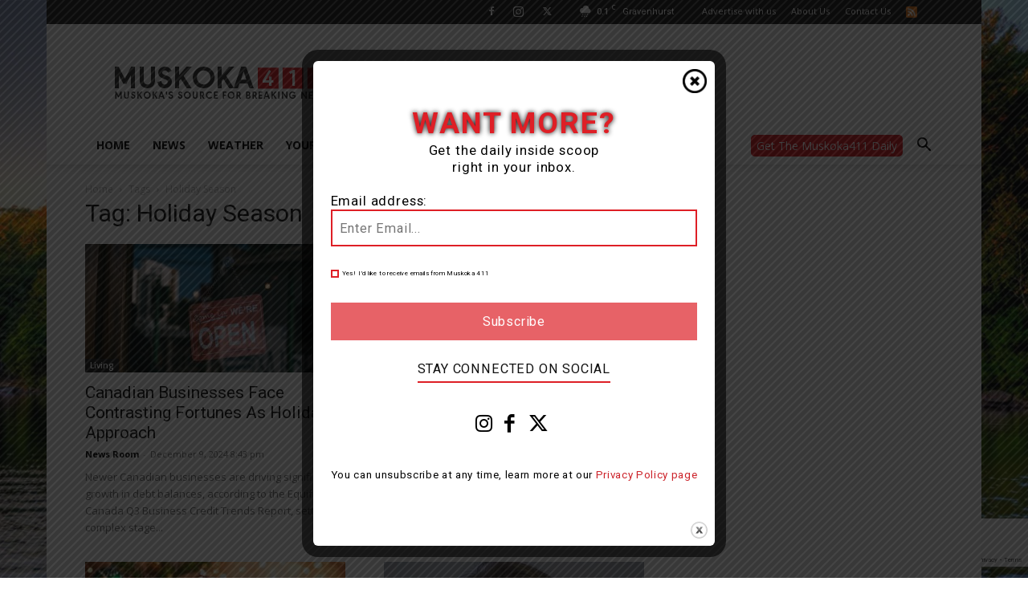

--- FILE ---
content_type: text/html; charset=UTF-8
request_url: https://muskoka411.com/tag/holiday-season/
body_size: 20310
content:
<!doctype html >
<!--[if IE 8]>    <html class="ie8" lang="en"> <![endif]-->
<!--[if IE 9]>    <html class="ie9" lang="en"> <![endif]-->
<!--[if gt IE 8]><!--> <html lang="en-US"> <!--<![endif]-->
<head>
<title>Holiday Season Archives - Muskoka411</title>
<meta charset="UTF-8" />
<meta name="viewport" content="width=device-width, initial-scale=1.0">
<link rel="pingback" href="https://muskoka411.com/xmlrpc.php" />
<meta name='robots' content='index, follow, max-image-preview:large, max-snippet:-1, max-video-preview:-1' />
<!-- This site is optimized with the Yoast SEO Premium plugin v26.6 (Yoast SEO v26.6) - https://yoast.com/wordpress/plugins/seo/ -->
<link rel="canonical" href="https://muskoka411.com/tag/holiday-season/" />
<meta property="og:locale" content="en_US" />
<meta property="og:type" content="article" />
<meta property="og:title" content="Holiday Season Archives" />
<meta property="og:url" content="https://muskoka411.com/tag/holiday-season/" />
<meta property="og:site_name" content="Muskoka411" />
<meta property="og:image" content="https://muskoka411.com/wp-content/uploads/2020/12/site_logo_retina1.png" />
<meta property="og:image:width" content="544" />
<meta property="og:image:height" content="180" />
<meta property="og:image:type" content="image/png" />
<meta name="twitter:card" content="summary_large_image" />
<meta name="twitter:site" content="@muskoka411" />
<script type="application/ld+json" class="yoast-schema-graph">{"@context":"https://schema.org","@graph":[{"@type":"CollectionPage","@id":"https://muskoka411.com/tag/holiday-season/","url":"https://muskoka411.com/tag/holiday-season/","name":"Holiday Season Archives - Muskoka411","isPartOf":{"@id":"https://muskoka411.com/#website"},"primaryImageOfPage":{"@id":"https://muskoka411.com/tag/holiday-season/#primaryimage"},"image":{"@id":"https://muskoka411.com/tag/holiday-season/#primaryimage"},"thumbnailUrl":"https://muskoka411.com/wp-content/uploads/2020/05/architecture-buildings-business-car-331990.jpg","breadcrumb":{"@id":"https://muskoka411.com/tag/holiday-season/#breadcrumb"},"inLanguage":"en-US"},{"@type":"ImageObject","inLanguage":"en-US","@id":"https://muskoka411.com/tag/holiday-season/#primaryimage","url":"https://muskoka411.com/wp-content/uploads/2020/05/architecture-buildings-business-car-331990.jpg","contentUrl":"https://muskoka411.com/wp-content/uploads/2020/05/architecture-buildings-business-car-331990.jpg","width":6000,"height":4000,"caption":"Photo by Kaique Rocha from Pexels"},{"@type":"BreadcrumbList","@id":"https://muskoka411.com/tag/holiday-season/#breadcrumb","itemListElement":[{"@type":"ListItem","position":1,"name":"Home","item":"https://muskoka411.com/"},{"@type":"ListItem","position":2,"name":"Holiday Season"}]},{"@type":"WebSite","@id":"https://muskoka411.com/#website","url":"https://muskoka411.com/","name":"muskoka411.com","description":"Muskoka News – Breaking News &amp; Community Updates","publisher":{"@id":"https://muskoka411.com/#organization"},"potentialAction":[{"@type":"SearchAction","target":{"@type":"EntryPoint","urlTemplate":"https://muskoka411.com/?s={search_term_string}"},"query-input":{"@type":"PropertyValueSpecification","valueRequired":true,"valueName":"search_term_string"}}],"inLanguage":"en-US"},{"@type":["Organization","Place"],"@id":"https://muskoka411.com/#organization","name":"muskoka411.com","url":"https://muskoka411.com/","logo":{"@id":"https://muskoka411.com/tag/holiday-season/#local-main-organization-logo"},"image":{"@id":"https://muskoka411.com/tag/holiday-season/#local-main-organization-logo"},"sameAs":["https://www.facebook.com/MuskokaFourOneOneEvents","https://x.com/muskoka411","https://instagram.com/muskoka411"],"telephone":[],"openingHoursSpecification":[{"@type":"OpeningHoursSpecification","dayOfWeek":["Monday","Tuesday","Wednesday","Thursday","Friday","Saturday","Sunday"],"opens":"09:00","closes":"17:00"}]},{"@type":"ImageObject","inLanguage":"en-US","@id":"https://muskoka411.com/tag/holiday-season/#local-main-organization-logo","url":"https://muskoka411.com/wp-content/uploads/2024/08/411-small.png","contentUrl":"https://muskoka411.com/wp-content/uploads/2024/08/411-small.png","width":700,"height":700,"caption":"muskoka411.com"}]}</script>
<!-- / Yoast SEO Premium plugin. -->
<link rel='dns-prefetch' href='//www.googletagmanager.com' />
<link rel='dns-prefetch' href='//fonts.googleapis.com' />
<link rel='dns-prefetch' href='//pagead2.googlesyndication.com' />
<link rel="alternate" type="application/rss+xml" title="Muskoka411 &raquo; Feed" href="https://muskoka411.com/feed/" />
<meta name="facebook-domain-verification" content="73vx7g48r6zh1ixaqfbz6ds7z0d896" />
<link rel="alternate" type="application/rss+xml" title="Muskoka411 &raquo; Holiday Season Tag Feed" href="https://muskoka411.com/tag/holiday-season/feed/" />
<style id='wp-img-auto-sizes-contain-inline-css' type='text/css'>
img:is([sizes=auto i],[sizes^="auto," i]){contain-intrinsic-size:3000px 1500px}
/*# sourceURL=wp-img-auto-sizes-contain-inline-css */
</style>
<style id='classic-theme-styles-inline-css' type='text/css'>
/*! This file is auto-generated */
.wp-block-button__link{color:#fff;background-color:#32373c;border-radius:9999px;box-shadow:none;text-decoration:none;padding:calc(.667em + 2px) calc(1.333em + 2px);font-size:1.125em}.wp-block-file__button{background:#32373c;color:#fff;text-decoration:none}
/*# sourceURL=/wp-includes/css/classic-themes.min.css */
</style>
<!-- <link rel='stylesheet' id='dashicons-css' href='https://muskoka411.com/wp-includes/css/dashicons.min.css?ver=6.9' type='text/css' media='all' /> -->
<!-- <link rel='stylesheet' id='admin-bar-css' href='https://muskoka411.com/wp-includes/css/admin-bar.min.css?ver=6.9' type='text/css' media='all' /> -->
<link rel="stylesheet" type="text/css" href="//muskoka411.com/wp-content/cache/wpfc-minified/k12c3td5/hq9jb.css" media="all"/>
<style id='admin-bar-inline-css' type='text/css'>
/* Hide CanvasJS credits for P404 charts specifically */
#p404RedirectChart .canvasjs-chart-credit {
display: none !important;
}
#p404RedirectChart canvas {
border-radius: 6px;
}
.p404-redirect-adminbar-weekly-title {
font-weight: bold;
font-size: 14px;
color: #fff;
margin-bottom: 6px;
}
#wpadminbar #wp-admin-bar-p404_free_top_button .ab-icon:before {
content: "\f103";
color: #dc3545;
top: 3px;
}
#wp-admin-bar-p404_free_top_button .ab-item {
min-width: 80px !important;
padding: 0px !important;
}
/* Ensure proper positioning and z-index for P404 dropdown */
.p404-redirect-adminbar-dropdown-wrap { 
min-width: 0; 
padding: 0;
position: static !important;
}
#wpadminbar #wp-admin-bar-p404_free_top_button_dropdown {
position: static !important;
}
#wpadminbar #wp-admin-bar-p404_free_top_button_dropdown .ab-item {
padding: 0 !important;
margin: 0 !important;
}
.p404-redirect-dropdown-container {
min-width: 340px;
padding: 18px 18px 12px 18px;
background: #23282d !important;
color: #fff;
border-radius: 12px;
box-shadow: 0 8px 32px rgba(0,0,0,0.25);
margin-top: 10px;
position: relative !important;
z-index: 999999 !important;
display: block !important;
border: 1px solid #444;
}
/* Ensure P404 dropdown appears on hover */
#wpadminbar #wp-admin-bar-p404_free_top_button .p404-redirect-dropdown-container { 
display: none !important;
}
#wpadminbar #wp-admin-bar-p404_free_top_button:hover .p404-redirect-dropdown-container { 
display: block !important;
}
#wpadminbar #wp-admin-bar-p404_free_top_button:hover #wp-admin-bar-p404_free_top_button_dropdown .p404-redirect-dropdown-container {
display: block !important;
}
.p404-redirect-card {
background: #2c3338;
border-radius: 8px;
padding: 18px 18px 12px 18px;
box-shadow: 0 2px 8px rgba(0,0,0,0.07);
display: flex;
flex-direction: column;
align-items: flex-start;
border: 1px solid #444;
}
.p404-redirect-btn {
display: inline-block;
background: #dc3545;
color: #fff !important;
font-weight: bold;
padding: 5px 22px;
border-radius: 8px;
text-decoration: none;
font-size: 17px;
transition: background 0.2s, box-shadow 0.2s;
margin-top: 8px;
box-shadow: 0 2px 8px rgba(220,53,69,0.15);
text-align: center;
line-height: 1.6;
}
.p404-redirect-btn:hover {
background: #c82333;
color: #fff !important;
box-shadow: 0 4px 16px rgba(220,53,69,0.25);
}
/* Prevent conflicts with other admin bar dropdowns */
#wpadminbar .ab-top-menu > li:hover > .ab-item,
#wpadminbar .ab-top-menu > li.hover > .ab-item {
z-index: auto;
}
#wpadminbar #wp-admin-bar-p404_free_top_button:hover > .ab-item {
z-index: 999998 !important;
}
/*# sourceURL=admin-bar-inline-css */
</style>
<!-- <link rel='stylesheet' id='contact-form-7-css' href='https://muskoka411.com/wp-content/plugins/contact-form-7/includes/css/styles.css?ver=6.1.4' type='text/css' media='all' /> -->
<!-- <link rel='stylesheet' id='theme.css-css' href='https://muskoka411.com/wp-content/plugins/popup-builder/public/css/theme.css?ver=4.4.2' type='text/css' media='all' /> -->
<!-- <link rel='stylesheet' id='td-plugin-multi-purpose-css' href='https://muskoka411.com/wp-content/plugins/td-composer/td-multi-purpose/style.css?ver=7cd248d7ca13c255207c3f8b916c3f00' type='text/css' media='all' /> -->
<link rel="stylesheet" type="text/css" href="//muskoka411.com/wp-content/cache/wpfc-minified/2e6dfo0/hq9js.css" media="all"/>
<link rel='stylesheet' id='google-fonts-style-css' href='https://fonts.googleapis.com/css?family=Open+Sans%3A400%2C600%2C700%7CRoboto%3A400%2C600%2C700&#038;display=swap&#038;ver=12.7.3' type='text/css' media='all' />
<!-- <link rel='stylesheet' id='td-theme-css' href='https://muskoka411.com/wp-content/themes/Newspaper-child/style.css?ver=8.8.2.1673609940' type='text/css' media='all' /> -->
<!-- <link rel='stylesheet' id='chld_thm_cfg_parent-css' href='https://muskoka411.com/wp-content/themes/Newspaper/style.css?ver=6.9' type='text/css' media='all' /> -->
<!-- <link rel='stylesheet' id='newspaper-child-styles-css' href='https://muskoka411.com/wp-content/themes/Newspaper-child/css/main.css?ver=1670603174' type='text/css' media='all' /> -->
<!-- <link rel='stylesheet' id='chld_thm_cfg_separate-css' href='https://muskoka411.com/wp-content/themes/Newspaper-child/ctc-style.css?ver=8.8.2.1673609940' type='text/css' media='all' /> -->
<link rel="stylesheet" type="text/css" href="//muskoka411.com/wp-content/cache/wpfc-minified/lzhirwsg/hq9js.css" media="all"/>
<!-- <link rel='stylesheet' id='chld_thm_cfg_print-css' href='https://muskoka411.com/wp-content/themes/Newspaper-child/print.css?ver=1.1' type='text/css' media='print' /> -->
<link rel="stylesheet" type="text/css" href="//muskoka411.com/wp-content/cache/wpfc-minified/97ngd5ac/hq9jb.css" media="print"/>
<!-- <link rel='stylesheet' id='td-legacy-framework-front-style-css' href='https://muskoka411.com/wp-content/plugins/td-composer/legacy/Newspaper/assets/css/td_legacy_main.css?ver=7cd248d7ca13c255207c3f8b916c3f00' type='text/css' media='all' /> -->
<!-- <link rel='stylesheet' id='td-standard-pack-framework-front-style-css' href='https://muskoka411.com/wp-content/plugins/td-standard-pack/Newspaper/assets/css/td_standard_pack_main.css?ver=c12e6da63ed2f212e87e44e5e9b9a302' type='text/css' media='all' /> -->
<!-- <link rel='stylesheet' id='tdb_style_cloud_templates_front-css' href='https://muskoka411.com/wp-content/plugins/td-cloud-library/assets/css/tdb_main.css?ver=6127d3b6131f900b2e62bb855b13dc3b' type='text/css' media='all' /> -->
<link rel="stylesheet" type="text/css" href="//muskoka411.com/wp-content/cache/wpfc-minified/kbplcgm9/hq9jb.css" media="all"/>
<script src='//muskoka411.com/wp-content/cache/wpfc-minified/1zsy4t4r/hq9jb.js' type="text/javascript"></script>
<!-- <script type="text/javascript" src="https://muskoka411.com/wp-includes/js/jquery/jquery.min.js?ver=3.7.1" id="jquery-core-js"></script> -->
<!-- <script type="text/javascript" src="https://muskoka411.com/wp-includes/js/jquery/jquery-migrate.min.js?ver=3.4.1" id="jquery-migrate-js"></script> -->
<script type="text/javascript" id="Popup.js-js-before">
/* <![CDATA[ */
var sgpbPublicUrl = "https:\/\/muskoka411.com\/wp-content\/plugins\/popup-builder\/public\/";
var SGPB_JS_LOCALIZATION = {"imageSupportAlertMessage":"Only image files supported","pdfSupportAlertMessage":"Only pdf files supported","areYouSure":"Are you sure?","addButtonSpinner":"L","audioSupportAlertMessage":"Only audio files supported (e.g.: mp3, wav, m4a, ogg)","publishPopupBeforeElementor":"Please, publish the popup before starting to use Elementor with it!","publishPopupBeforeDivi":"Please, publish the popup before starting to use Divi Builder with it!","closeButtonAltText":"Close"};
//# sourceURL=Popup.js-js-before
/* ]]> */
</script>
<script src='//muskoka411.com/wp-content/cache/wpfc-minified/9a9rq4ch/hq9jb.js' type="text/javascript"></script>
<!-- <script type="text/javascript" src="https://muskoka411.com/wp-content/plugins/popup-builder/public/js/Popup.js?ver=4.4.2" id="Popup.js-js"></script> -->
<!-- <script type="text/javascript" src="https://muskoka411.com/wp-content/plugins/popup-builder/public/js/PopupConfig.js?ver=4.4.2" id="PopupConfig.js-js"></script> -->
<script type="text/javascript" id="PopupBuilder.js-js-before">
/* <![CDATA[ */
var SGPB_POPUP_PARAMS = {"popupTypeAgeRestriction":"ageRestriction","defaultThemeImages":{"1":"https:\/\/muskoka411.com\/wp-content\/plugins\/popup-builder\/public\/img\/theme_1\/close.png","2":"https:\/\/muskoka411.com\/wp-content\/plugins\/popup-builder\/public\/img\/theme_2\/close.png","3":"https:\/\/muskoka411.com\/wp-content\/plugins\/popup-builder\/public\/img\/theme_3\/close.png","5":"https:\/\/muskoka411.com\/wp-content\/plugins\/popup-builder\/public\/img\/theme_5\/close.png","6":"https:\/\/muskoka411.com\/wp-content\/plugins\/popup-builder\/public\/img\/theme_6\/close.png"},"homePageUrl":"https:\/\/muskoka411.com\/","isPreview":false,"convertedIdsReverse":[],"dontShowPopupExpireTime":365,"conditionalJsClasses":[],"disableAnalyticsGeneral":"0"};
var SGPB_JS_PACKAGES = {"packages":{"current":1,"free":1,"silver":2,"gold":3,"platinum":4},"extensions":{"geo-targeting":false,"advanced-closing":false}};
var SGPB_JS_PARAMS = {"ajaxUrl":"https:\/\/muskoka411.com\/wp-admin\/admin-ajax.php","nonce":"c5d9c2c7d4"};
//# sourceURL=PopupBuilder.js-js-before
/* ]]> */
</script>
<script src='//muskoka411.com/wp-content/cache/wpfc-minified/7l1rvjdn/hq9jb.js' type="text/javascript"></script>
<!-- <script type="text/javascript" src="https://muskoka411.com/wp-content/plugins/popup-builder/public/js/PopupBuilder.js?ver=4.4.2" id="PopupBuilder.js-js"></script> -->
<!-- Google tag (gtag.js) snippet added by Site Kit -->
<!-- Google Analytics snippet added by Site Kit -->
<script type="text/javascript" src="https://www.googletagmanager.com/gtag/js?id=GT-P8V8LHLD" id="google_gtagjs-js" async></script>
<script type="text/javascript" id="google_gtagjs-js-after">
/* <![CDATA[ */
window.dataLayer = window.dataLayer || [];function gtag(){dataLayer.push(arguments);}
gtag("set","linker",{"domains":["muskoka411.com"]});
gtag("js", new Date());
gtag("set", "developer_id.dZTNiMT", true);
gtag("config", "GT-P8V8LHLD");
//# sourceURL=google_gtagjs-js-after
/* ]]> */
</script>
<script src='//muskoka411.com/wp-content/cache/wpfc-minified/fpqrsync/hq9jb.js' type="text/javascript"></script>
<!-- <script type="text/javascript" src="https://muskoka411.com/wp-content/themes/Newspaper-child//js/jquery-cookie-master/src/jquery.cookie.js?ver=6.9" id="chld_cookie_script-js"></script> -->
<script type="text/javascript" id="chld_thm_cfg_js_main-js-extra">
/* <![CDATA[ */
var themeOption = {"background_link":""};
//# sourceURL=chld_thm_cfg_js_main-js-extra
/* ]]> */
</script>
<script src='//muskoka411.com/wp-content/cache/wpfc-minified/dgrw79ap/hq9jb.js' type="text/javascript"></script>
<!-- <script type="text/javascript" src="https://muskoka411.com/wp-content/themes/Newspaper-child//js/functionality.js?ver=8.8.2.1673609940" id="chld_thm_cfg_js_main-js"></script> -->
<meta name="generator" content="Site Kit by Google 1.170.0" />    <script type="text/javascript">
if (typeof ajaxurl === "undefined") 
var ajaxurl = 'https://muskoka411.com/wp-admin/admin-ajax.php';
</script>
<!-- Analytics by WP Statistics - https://wp-statistics.com -->
<script>
window.tdb_global_vars = {"wpRestUrl":"https:\/\/muskoka411.com\/wp-json\/","permalinkStructure":"\/%postname%\/"};
window.tdb_p_autoload_vars = {"isAjax":false,"isAdminBarShowing":false};
</script>
<!-- Google AdSense meta tags added by Site Kit -->
<meta name="google-adsense-platform-account" content="ca-host-pub-2644536267352236">
<meta name="google-adsense-platform-domain" content="sitekit.withgoogle.com">
<!-- End Google AdSense meta tags added by Site Kit -->
<!-- Google AdSense snippet added by Site Kit -->
<script type="text/javascript" async="async" src="https://pagead2.googlesyndication.com/pagead/js/adsbygoogle.js?client=ca-pub-5041074691513200&amp;host=ca-host-pub-2644536267352236" crossorigin="anonymous"></script>
<!-- End Google AdSense snippet added by Site Kit -->
<!-- JS generated by theme -->
<script type="text/javascript" id="td-generated-header-js">
var tdBlocksArray = []; //here we store all the items for the current page
// td_block class - each ajax block uses a object of this class for requests
function tdBlock() {
this.id = '';
this.block_type = 1; //block type id (1-234 etc)
this.atts = '';
this.td_column_number = '';
this.td_current_page = 1; //
this.post_count = 0; //from wp
this.found_posts = 0; //from wp
this.max_num_pages = 0; //from wp
this.td_filter_value = ''; //current live filter value
this.is_ajax_running = false;
this.td_user_action = ''; // load more or infinite loader (used by the animation)
this.header_color = '';
this.ajax_pagination_infinite_stop = ''; //show load more at page x
}
// td_js_generator - mini detector
( function () {
var htmlTag = document.getElementsByTagName("html")[0];
if ( navigator.userAgent.indexOf("MSIE 10.0") > -1 ) {
htmlTag.className += ' ie10';
}
if ( !!navigator.userAgent.match(/Trident.*rv\:11\./) ) {
htmlTag.className += ' ie11';
}
if ( navigator.userAgent.indexOf("Edge") > -1 ) {
htmlTag.className += ' ieEdge';
}
if ( /(iPad|iPhone|iPod)/g.test(navigator.userAgent) ) {
htmlTag.className += ' td-md-is-ios';
}
var user_agent = navigator.userAgent.toLowerCase();
if ( user_agent.indexOf("android") > -1 ) {
htmlTag.className += ' td-md-is-android';
}
if ( -1 !== navigator.userAgent.indexOf('Mac OS X')  ) {
htmlTag.className += ' td-md-is-os-x';
}
if ( /chrom(e|ium)/.test(navigator.userAgent.toLowerCase()) ) {
htmlTag.className += ' td-md-is-chrome';
}
if ( -1 !== navigator.userAgent.indexOf('Firefox') ) {
htmlTag.className += ' td-md-is-firefox';
}
if ( -1 !== navigator.userAgent.indexOf('Safari') && -1 === navigator.userAgent.indexOf('Chrome') ) {
htmlTag.className += ' td-md-is-safari';
}
if( -1 !== navigator.userAgent.indexOf('IEMobile') ){
htmlTag.className += ' td-md-is-iemobile';
}
})();
var tdLocalCache = {};
( function () {
"use strict";
tdLocalCache = {
data: {},
remove: function (resource_id) {
delete tdLocalCache.data[resource_id];
},
exist: function (resource_id) {
return tdLocalCache.data.hasOwnProperty(resource_id) && tdLocalCache.data[resource_id] !== null;
},
get: function (resource_id) {
return tdLocalCache.data[resource_id];
},
set: function (resource_id, cachedData) {
tdLocalCache.remove(resource_id);
tdLocalCache.data[resource_id] = cachedData;
}
};
})();
var td_viewport_interval_list=[{"limitBottom":767,"sidebarWidth":228},{"limitBottom":1018,"sidebarWidth":300},{"limitBottom":1140,"sidebarWidth":324}];
var tdc_is_installed="yes";
var tdc_domain_active=false;
var td_ajax_url="https:\/\/muskoka411.com\/wp-admin\/admin-ajax.php?td_theme_name=Newspaper&v=12.7.3";
var td_get_template_directory_uri="https:\/\/muskoka411.com\/wp-content\/plugins\/td-composer\/legacy\/common";
var tds_snap_menu="smart_snap_always";
var tds_logo_on_sticky="show_header_logo";
var tds_header_style="";
var td_please_wait="Please wait...";
var td_email_user_pass_incorrect="User or password incorrect!";
var td_email_user_incorrect="Email or username incorrect!";
var td_email_incorrect="Email incorrect!";
var td_user_incorrect="Username incorrect!";
var td_email_user_empty="Email or username empty!";
var td_pass_empty="Pass empty!";
var td_pass_pattern_incorrect="Invalid Pass Pattern!";
var td_retype_pass_incorrect="Retyped Pass incorrect!";
var tds_more_articles_on_post_enable="show";
var tds_more_articles_on_post_time_to_wait="";
var tds_more_articles_on_post_pages_distance_from_top=0;
var tds_captcha="";
var tds_theme_color_site_wide="#cc2229";
var tds_smart_sidebar="enabled";
var tdThemeName="Newspaper";
var tdThemeNameWl="Newspaper";
var td_magnific_popup_translation_tPrev="Previous (Left arrow key)";
var td_magnific_popup_translation_tNext="Next (Right arrow key)";
var td_magnific_popup_translation_tCounter="%curr% of %total%";
var td_magnific_popup_translation_ajax_tError="The content from %url% could not be loaded.";
var td_magnific_popup_translation_image_tError="The image #%curr% could not be loaded.";
var tdBlockNonce="1b9330150e";
var tdMobileMenu="enabled";
var tdMobileSearch="enabled";
var tdsDateFormat="l, F j, Y";
var tdDateNamesI18n={"month_names":["January","February","March","April","May","June","July","August","September","October","November","December"],"month_names_short":["Jan","Feb","Mar","Apr","May","Jun","Jul","Aug","Sep","Oct","Nov","Dec"],"day_names":["Sunday","Monday","Tuesday","Wednesday","Thursday","Friday","Saturday"],"day_names_short":["Sun","Mon","Tue","Wed","Thu","Fri","Sat"]};
var tdb_modal_confirm="Save";
var tdb_modal_cancel="Cancel";
var tdb_modal_confirm_alt="Yes";
var tdb_modal_cancel_alt="No";
var td_deploy_mode="deploy";
var td_ad_background_click_link="";
var td_ad_background_click_target="";
</script>
<!-- Header style compiled by theme -->
<script type="application/ld+json">
{
"@context": "https://schema.org",
"@type": "BreadcrumbList",
"itemListElement": [
{
"@type": "ListItem",
"position": 1,
"item": {
"@type": "WebSite",
"@id": "https://muskoka411.com/",
"name": "Home"
}
},
{
"@type": "ListItem",
"position": 2,
"item": {
"@type": "WebPage",
"@id": "https://muskoka411.com/tag/holiday-season/",
"name": "Holiday Season"
}
}    
]
}
</script>
<link rel="icon" href="https://muskoka411.com/wp-content/uploads/2017/05/cropped-siteicon-1-32x32.png" sizes="32x32" />
<link rel="icon" href="https://muskoka411.com/wp-content/uploads/2017/05/cropped-siteicon-1-192x192.png" sizes="192x192" />
<link rel="apple-touch-icon" href="https://muskoka411.com/wp-content/uploads/2017/05/cropped-siteicon-1-180x180.png" />
<meta name="msapplication-TileImage" content="https://muskoka411.com/wp-content/uploads/2017/05/cropped-siteicon-1-270x270.png" />
<!-- Button style compiled by theme -->
<style id='global-styles-inline-css' type='text/css'>
:root{--wp--preset--aspect-ratio--square: 1;--wp--preset--aspect-ratio--4-3: 4/3;--wp--preset--aspect-ratio--3-4: 3/4;--wp--preset--aspect-ratio--3-2: 3/2;--wp--preset--aspect-ratio--2-3: 2/3;--wp--preset--aspect-ratio--16-9: 16/9;--wp--preset--aspect-ratio--9-16: 9/16;--wp--preset--color--black: #000000;--wp--preset--color--cyan-bluish-gray: #abb8c3;--wp--preset--color--white: #ffffff;--wp--preset--color--pale-pink: #f78da7;--wp--preset--color--vivid-red: #cf2e2e;--wp--preset--color--luminous-vivid-orange: #ff6900;--wp--preset--color--luminous-vivid-amber: #fcb900;--wp--preset--color--light-green-cyan: #7bdcb5;--wp--preset--color--vivid-green-cyan: #00d084;--wp--preset--color--pale-cyan-blue: #8ed1fc;--wp--preset--color--vivid-cyan-blue: #0693e3;--wp--preset--color--vivid-purple: #9b51e0;--wp--preset--gradient--vivid-cyan-blue-to-vivid-purple: linear-gradient(135deg,rgb(6,147,227) 0%,rgb(155,81,224) 100%);--wp--preset--gradient--light-green-cyan-to-vivid-green-cyan: linear-gradient(135deg,rgb(122,220,180) 0%,rgb(0,208,130) 100%);--wp--preset--gradient--luminous-vivid-amber-to-luminous-vivid-orange: linear-gradient(135deg,rgb(252,185,0) 0%,rgb(255,105,0) 100%);--wp--preset--gradient--luminous-vivid-orange-to-vivid-red: linear-gradient(135deg,rgb(255,105,0) 0%,rgb(207,46,46) 100%);--wp--preset--gradient--very-light-gray-to-cyan-bluish-gray: linear-gradient(135deg,rgb(238,238,238) 0%,rgb(169,184,195) 100%);--wp--preset--gradient--cool-to-warm-spectrum: linear-gradient(135deg,rgb(74,234,220) 0%,rgb(151,120,209) 20%,rgb(207,42,186) 40%,rgb(238,44,130) 60%,rgb(251,105,98) 80%,rgb(254,248,76) 100%);--wp--preset--gradient--blush-light-purple: linear-gradient(135deg,rgb(255,206,236) 0%,rgb(152,150,240) 100%);--wp--preset--gradient--blush-bordeaux: linear-gradient(135deg,rgb(254,205,165) 0%,rgb(254,45,45) 50%,rgb(107,0,62) 100%);--wp--preset--gradient--luminous-dusk: linear-gradient(135deg,rgb(255,203,112) 0%,rgb(199,81,192) 50%,rgb(65,88,208) 100%);--wp--preset--gradient--pale-ocean: linear-gradient(135deg,rgb(255,245,203) 0%,rgb(182,227,212) 50%,rgb(51,167,181) 100%);--wp--preset--gradient--electric-grass: linear-gradient(135deg,rgb(202,248,128) 0%,rgb(113,206,126) 100%);--wp--preset--gradient--midnight: linear-gradient(135deg,rgb(2,3,129) 0%,rgb(40,116,252) 100%);--wp--preset--font-size--small: 11px;--wp--preset--font-size--medium: 20px;--wp--preset--font-size--large: 32px;--wp--preset--font-size--x-large: 42px;--wp--preset--font-size--regular: 15px;--wp--preset--font-size--larger: 50px;--wp--preset--spacing--20: 0.44rem;--wp--preset--spacing--30: 0.67rem;--wp--preset--spacing--40: 1rem;--wp--preset--spacing--50: 1.5rem;--wp--preset--spacing--60: 2.25rem;--wp--preset--spacing--70: 3.38rem;--wp--preset--spacing--80: 5.06rem;--wp--preset--shadow--natural: 6px 6px 9px rgba(0, 0, 0, 0.2);--wp--preset--shadow--deep: 12px 12px 50px rgba(0, 0, 0, 0.4);--wp--preset--shadow--sharp: 6px 6px 0px rgba(0, 0, 0, 0.2);--wp--preset--shadow--outlined: 6px 6px 0px -3px rgb(255, 255, 255), 6px 6px rgb(0, 0, 0);--wp--preset--shadow--crisp: 6px 6px 0px rgb(0, 0, 0);}:where(.is-layout-flex){gap: 0.5em;}:where(.is-layout-grid){gap: 0.5em;}body .is-layout-flex{display: flex;}.is-layout-flex{flex-wrap: wrap;align-items: center;}.is-layout-flex > :is(*, div){margin: 0;}body .is-layout-grid{display: grid;}.is-layout-grid > :is(*, div){margin: 0;}:where(.wp-block-columns.is-layout-flex){gap: 2em;}:where(.wp-block-columns.is-layout-grid){gap: 2em;}:where(.wp-block-post-template.is-layout-flex){gap: 1.25em;}:where(.wp-block-post-template.is-layout-grid){gap: 1.25em;}.has-black-color{color: var(--wp--preset--color--black) !important;}.has-cyan-bluish-gray-color{color: var(--wp--preset--color--cyan-bluish-gray) !important;}.has-white-color{color: var(--wp--preset--color--white) !important;}.has-pale-pink-color{color: var(--wp--preset--color--pale-pink) !important;}.has-vivid-red-color{color: var(--wp--preset--color--vivid-red) !important;}.has-luminous-vivid-orange-color{color: var(--wp--preset--color--luminous-vivid-orange) !important;}.has-luminous-vivid-amber-color{color: var(--wp--preset--color--luminous-vivid-amber) !important;}.has-light-green-cyan-color{color: var(--wp--preset--color--light-green-cyan) !important;}.has-vivid-green-cyan-color{color: var(--wp--preset--color--vivid-green-cyan) !important;}.has-pale-cyan-blue-color{color: var(--wp--preset--color--pale-cyan-blue) !important;}.has-vivid-cyan-blue-color{color: var(--wp--preset--color--vivid-cyan-blue) !important;}.has-vivid-purple-color{color: var(--wp--preset--color--vivid-purple) !important;}.has-black-background-color{background-color: var(--wp--preset--color--black) !important;}.has-cyan-bluish-gray-background-color{background-color: var(--wp--preset--color--cyan-bluish-gray) !important;}.has-white-background-color{background-color: var(--wp--preset--color--white) !important;}.has-pale-pink-background-color{background-color: var(--wp--preset--color--pale-pink) !important;}.has-vivid-red-background-color{background-color: var(--wp--preset--color--vivid-red) !important;}.has-luminous-vivid-orange-background-color{background-color: var(--wp--preset--color--luminous-vivid-orange) !important;}.has-luminous-vivid-amber-background-color{background-color: var(--wp--preset--color--luminous-vivid-amber) !important;}.has-light-green-cyan-background-color{background-color: var(--wp--preset--color--light-green-cyan) !important;}.has-vivid-green-cyan-background-color{background-color: var(--wp--preset--color--vivid-green-cyan) !important;}.has-pale-cyan-blue-background-color{background-color: var(--wp--preset--color--pale-cyan-blue) !important;}.has-vivid-cyan-blue-background-color{background-color: var(--wp--preset--color--vivid-cyan-blue) !important;}.has-vivid-purple-background-color{background-color: var(--wp--preset--color--vivid-purple) !important;}.has-black-border-color{border-color: var(--wp--preset--color--black) !important;}.has-cyan-bluish-gray-border-color{border-color: var(--wp--preset--color--cyan-bluish-gray) !important;}.has-white-border-color{border-color: var(--wp--preset--color--white) !important;}.has-pale-pink-border-color{border-color: var(--wp--preset--color--pale-pink) !important;}.has-vivid-red-border-color{border-color: var(--wp--preset--color--vivid-red) !important;}.has-luminous-vivid-orange-border-color{border-color: var(--wp--preset--color--luminous-vivid-orange) !important;}.has-luminous-vivid-amber-border-color{border-color: var(--wp--preset--color--luminous-vivid-amber) !important;}.has-light-green-cyan-border-color{border-color: var(--wp--preset--color--light-green-cyan) !important;}.has-vivid-green-cyan-border-color{border-color: var(--wp--preset--color--vivid-green-cyan) !important;}.has-pale-cyan-blue-border-color{border-color: var(--wp--preset--color--pale-cyan-blue) !important;}.has-vivid-cyan-blue-border-color{border-color: var(--wp--preset--color--vivid-cyan-blue) !important;}.has-vivid-purple-border-color{border-color: var(--wp--preset--color--vivid-purple) !important;}.has-vivid-cyan-blue-to-vivid-purple-gradient-background{background: var(--wp--preset--gradient--vivid-cyan-blue-to-vivid-purple) !important;}.has-light-green-cyan-to-vivid-green-cyan-gradient-background{background: var(--wp--preset--gradient--light-green-cyan-to-vivid-green-cyan) !important;}.has-luminous-vivid-amber-to-luminous-vivid-orange-gradient-background{background: var(--wp--preset--gradient--luminous-vivid-amber-to-luminous-vivid-orange) !important;}.has-luminous-vivid-orange-to-vivid-red-gradient-background{background: var(--wp--preset--gradient--luminous-vivid-orange-to-vivid-red) !important;}.has-very-light-gray-to-cyan-bluish-gray-gradient-background{background: var(--wp--preset--gradient--very-light-gray-to-cyan-bluish-gray) !important;}.has-cool-to-warm-spectrum-gradient-background{background: var(--wp--preset--gradient--cool-to-warm-spectrum) !important;}.has-blush-light-purple-gradient-background{background: var(--wp--preset--gradient--blush-light-purple) !important;}.has-blush-bordeaux-gradient-background{background: var(--wp--preset--gradient--blush-bordeaux) !important;}.has-luminous-dusk-gradient-background{background: var(--wp--preset--gradient--luminous-dusk) !important;}.has-pale-ocean-gradient-background{background: var(--wp--preset--gradient--pale-ocean) !important;}.has-electric-grass-gradient-background{background: var(--wp--preset--gradient--electric-grass) !important;}.has-midnight-gradient-background{background: var(--wp--preset--gradient--midnight) !important;}.has-small-font-size{font-size: var(--wp--preset--font-size--small) !important;}.has-medium-font-size{font-size: var(--wp--preset--font-size--medium) !important;}.has-large-font-size{font-size: var(--wp--preset--font-size--large) !important;}.has-x-large-font-size{font-size: var(--wp--preset--font-size--x-large) !important;}
/*# sourceURL=global-styles-inline-css */
</style>
<style id="td-inline-css-aggregated">@media (max-width:767px){.td-header-desktop-wrap{display:none}}@media (min-width:767px){.td-header-mobile-wrap{display:none}}:root{--accent-color:#fff}:root{--td_theme_color:#cc2229;--td_slider_text:rgba(204,34,41,0.7);--td_header_color:#222222}.td-header-style-12 .td-header-menu-wrap-full,.td-header-style-12 .td-affix,.td-grid-style-1.td-hover-1 .td-big-grid-post:hover .td-post-category,.td-grid-style-5.td-hover-1 .td-big-grid-post:hover .td-post-category,.td_category_template_3 .td-current-sub-category,.td_category_template_8 .td-category-header .td-category a.td-current-sub-category,.td_category_template_4 .td-category-siblings .td-category a:hover,.td_block_big_grid_9.td-grid-style-1 .td-post-category,.td_block_big_grid_9.td-grid-style-5 .td-post-category,.td-grid-style-6.td-hover-1 .td-module-thumb:after,.tdm-menu-active-style5 .td-header-menu-wrap .sf-menu>.current-menu-item>a,.tdm-menu-active-style5 .td-header-menu-wrap .sf-menu>.current-menu-ancestor>a,.tdm-menu-active-style5 .td-header-menu-wrap .sf-menu>.current-category-ancestor>a,.tdm-menu-active-style5 .td-header-menu-wrap .sf-menu>li>a:hover,.tdm-menu-active-style5 .td-header-menu-wrap .sf-menu>.sfHover>a{background-color:#cc2229}.td_mega_menu_sub_cats .cur-sub-cat,.td-mega-span h3 a:hover,.td_mod_mega_menu:hover .entry-title a,.header-search-wrap .result-msg a:hover,.td-header-top-menu .td-drop-down-search .td_module_wrap:hover .entry-title a,.td-header-top-menu .td-icon-search:hover,.td-header-wrap .result-msg a:hover,.top-header-menu li a:hover,.top-header-menu .current-menu-item>a,.top-header-menu .current-menu-ancestor>a,.top-header-menu .current-category-ancestor>a,.td-social-icon-wrap>a:hover,.td-header-sp-top-widget .td-social-icon-wrap a:hover,.td_mod_related_posts:hover h3>a,.td-post-template-11 .td-related-title .td-related-left:hover,.td-post-template-11 .td-related-title .td-related-right:hover,.td-post-template-11 .td-related-title .td-cur-simple-item,.td-post-template-11 .td_block_related_posts .td-next-prev-wrap a:hover,.td-category-header .td-pulldown-category-filter-link:hover,.td-category-siblings .td-subcat-dropdown a:hover,.td-category-siblings .td-subcat-dropdown a.td-current-sub-category,.footer-text-wrap .footer-email-wrap a,.footer-social-wrap a:hover,.td_module_17 .td-read-more a:hover,.td_module_18 .td-read-more a:hover,.td_module_19 .td-post-author-name a:hover,.td-pulldown-syle-2 .td-subcat-dropdown:hover .td-subcat-more span,.td-pulldown-syle-2 .td-subcat-dropdown:hover .td-subcat-more i,.td-pulldown-syle-3 .td-subcat-dropdown:hover .td-subcat-more span,.td-pulldown-syle-3 .td-subcat-dropdown:hover .td-subcat-more i,.tdm-menu-active-style3 .tdm-header.td-header-wrap .sf-menu>.current-category-ancestor>a,.tdm-menu-active-style3 .tdm-header.td-header-wrap .sf-menu>.current-menu-ancestor>a,.tdm-menu-active-style3 .tdm-header.td-header-wrap .sf-menu>.current-menu-item>a,.tdm-menu-active-style3 .tdm-header.td-header-wrap .sf-menu>.sfHover>a,.tdm-menu-active-style3 .tdm-header.td-header-wrap .sf-menu>li>a:hover{color:#cc2229}.td-mega-menu-page .wpb_content_element ul li a:hover,.td-theme-wrap .td-aj-search-results .td_module_wrap:hover .entry-title a,.td-theme-wrap .header-search-wrap .result-msg a:hover{color:#cc2229!important}.td_category_template_8 .td-category-header .td-category a.td-current-sub-category,.td_category_template_4 .td-category-siblings .td-category a:hover,.tdm-menu-active-style4 .tdm-header .sf-menu>.current-menu-item>a,.tdm-menu-active-style4 .tdm-header .sf-menu>.current-menu-ancestor>a,.tdm-menu-active-style4 .tdm-header .sf-menu>.current-category-ancestor>a,.tdm-menu-active-style4 .tdm-header .sf-menu>li>a:hover,.tdm-menu-active-style4 .tdm-header .sf-menu>.sfHover>a{border-color:#cc2229}.td-footer-wrapper::before{background-image:url('https://muskoka411.com/wp-content/uploads/2015/10/Bottom-image.jpg')}.td-footer-wrapper::before{background-size:cover}.td-footer-wrapper::before{background-position:center top}.td-footer-wrapper::before{opacity:0.7}:root{--td_theme_color:#cc2229;--td_slider_text:rgba(204,34,41,0.7);--td_header_color:#222222}.td-header-style-12 .td-header-menu-wrap-full,.td-header-style-12 .td-affix,.td-grid-style-1.td-hover-1 .td-big-grid-post:hover .td-post-category,.td-grid-style-5.td-hover-1 .td-big-grid-post:hover .td-post-category,.td_category_template_3 .td-current-sub-category,.td_category_template_8 .td-category-header .td-category a.td-current-sub-category,.td_category_template_4 .td-category-siblings .td-category a:hover,.td_block_big_grid_9.td-grid-style-1 .td-post-category,.td_block_big_grid_9.td-grid-style-5 .td-post-category,.td-grid-style-6.td-hover-1 .td-module-thumb:after,.tdm-menu-active-style5 .td-header-menu-wrap .sf-menu>.current-menu-item>a,.tdm-menu-active-style5 .td-header-menu-wrap .sf-menu>.current-menu-ancestor>a,.tdm-menu-active-style5 .td-header-menu-wrap .sf-menu>.current-category-ancestor>a,.tdm-menu-active-style5 .td-header-menu-wrap .sf-menu>li>a:hover,.tdm-menu-active-style5 .td-header-menu-wrap .sf-menu>.sfHover>a{background-color:#cc2229}.td_mega_menu_sub_cats .cur-sub-cat,.td-mega-span h3 a:hover,.td_mod_mega_menu:hover .entry-title a,.header-search-wrap .result-msg a:hover,.td-header-top-menu .td-drop-down-search .td_module_wrap:hover .entry-title a,.td-header-top-menu .td-icon-search:hover,.td-header-wrap .result-msg a:hover,.top-header-menu li a:hover,.top-header-menu .current-menu-item>a,.top-header-menu .current-menu-ancestor>a,.top-header-menu .current-category-ancestor>a,.td-social-icon-wrap>a:hover,.td-header-sp-top-widget .td-social-icon-wrap a:hover,.td_mod_related_posts:hover h3>a,.td-post-template-11 .td-related-title .td-related-left:hover,.td-post-template-11 .td-related-title .td-related-right:hover,.td-post-template-11 .td-related-title .td-cur-simple-item,.td-post-template-11 .td_block_related_posts .td-next-prev-wrap a:hover,.td-category-header .td-pulldown-category-filter-link:hover,.td-category-siblings .td-subcat-dropdown a:hover,.td-category-siblings .td-subcat-dropdown a.td-current-sub-category,.footer-text-wrap .footer-email-wrap a,.footer-social-wrap a:hover,.td_module_17 .td-read-more a:hover,.td_module_18 .td-read-more a:hover,.td_module_19 .td-post-author-name a:hover,.td-pulldown-syle-2 .td-subcat-dropdown:hover .td-subcat-more span,.td-pulldown-syle-2 .td-subcat-dropdown:hover .td-subcat-more i,.td-pulldown-syle-3 .td-subcat-dropdown:hover .td-subcat-more span,.td-pulldown-syle-3 .td-subcat-dropdown:hover .td-subcat-more i,.tdm-menu-active-style3 .tdm-header.td-header-wrap .sf-menu>.current-category-ancestor>a,.tdm-menu-active-style3 .tdm-header.td-header-wrap .sf-menu>.current-menu-ancestor>a,.tdm-menu-active-style3 .tdm-header.td-header-wrap .sf-menu>.current-menu-item>a,.tdm-menu-active-style3 .tdm-header.td-header-wrap .sf-menu>.sfHover>a,.tdm-menu-active-style3 .tdm-header.td-header-wrap .sf-menu>li>a:hover{color:#cc2229}.td-mega-menu-page .wpb_content_element ul li a:hover,.td-theme-wrap .td-aj-search-results .td_module_wrap:hover .entry-title a,.td-theme-wrap .header-search-wrap .result-msg a:hover{color:#cc2229!important}.td_category_template_8 .td-category-header .td-category a.td-current-sub-category,.td_category_template_4 .td-category-siblings .td-category a:hover,.tdm-menu-active-style4 .tdm-header .sf-menu>.current-menu-item>a,.tdm-menu-active-style4 .tdm-header .sf-menu>.current-menu-ancestor>a,.tdm-menu-active-style4 .tdm-header .sf-menu>.current-category-ancestor>a,.tdm-menu-active-style4 .tdm-header .sf-menu>li>a:hover,.tdm-menu-active-style4 .tdm-header .sf-menu>.sfHover>a{border-color:#cc2229}.td-footer-wrapper::before{background-image:url('https://muskoka411.com/wp-content/uploads/2015/10/Bottom-image.jpg')}.td-footer-wrapper::before{background-size:cover}.td-footer-wrapper::before{background-position:center top}.td-footer-wrapper::before{opacity:0.7}.tdm-btn-style1{background-color:#cc2229}.tdm-btn-style2:before{border-color:#cc2229}.tdm-btn-style2{color:#cc2229}.tdm-btn-style3{-webkit-box-shadow:0 2px 16px #cc2229;-moz-box-shadow:0 2px 16px #cc2229;box-shadow:0 2px 16px #cc2229}.tdm-btn-style3:hover{-webkit-box-shadow:0 4px 26px #cc2229;-moz-box-shadow:0 4px 26px #cc2229;box-shadow:0 4px 26px #cc2229}today-is-a-good-day.tdi_1.td-a-rec{text-align:center}.tdi_1.td-a-rec:not(.td-a-rec-no-translate){transform:translateZ(0)}.tdi_1 .td-element-style{z-index:-1}.tdi_1.td-a-rec-img{text-align:left}.tdi_1.td-a-rec-img img{margin:0 auto 0 0}.tdi_1 .td_spot_img_all img,.tdi_1 .td_spot_img_tl img,.tdi_1 .td_spot_img_tp img,.tdi_1 .td_spot_img_mob img{border-style:none}@media (max-width:767px){.tdi_1.td-a-rec-img{text-align:center}}.tdi_2.td-a-rec{text-align:center}.tdi_2.td-a-rec:not(.td-a-rec-no-translate){transform:translateZ(0)}.tdi_2 .td-element-style{z-index:-1}.tdi_2.td-a-rec-img{text-align:left}.tdi_2.td-a-rec-img img{margin:0 auto 0 0}.tdi_2 .td_spot_img_all img,.tdi_2 .td_spot_img_tl img,.tdi_2 .td_spot_img_tp img,.tdi_2 .td_spot_img_mob img{border-style:none}@media (max-width:767px){.tdi_2.td-a-rec-img{text-align:center}}.theme_3 .member-name{font-family:"Montserrat";font-size:20.667px;text-align:center;line-height:35px}.td-a-rec-id-sidebar>div[id="musko-"]{margin-bottom:15px}</style></head>
<body class="archive tag tag-holiday-season tag-1973 wp-theme-Newspaper wp-child-theme-Newspaper-child td-standard-pack global-block-template-1 td-boxed-layout" itemscope="itemscope" itemtype="https://schema.org/WebPage">
<div class="td-scroll-up" data-style="style1"><i class="td-icon-menu-up"></i></div>
<div class="td-menu-background" style="visibility:hidden"></div>
<div id="td-mobile-nav" style="visibility:hidden">
<div class="td-mobile-container">
<!-- mobile menu top section -->
<div class="td-menu-socials-wrap">
<!-- socials -->
<div class="td-menu-socials">
<span class="td-social-icon-wrap">
<a target="_blank" href="https://www.facebook.com/MuskokaFourOneOneEvents" title="Facebook">
<i class="td-icon-font td-icon-facebook"></i>
<span style="display: none">Facebook</span>
</a>
</span>
<span class="td-social-icon-wrap">
<a target="_blank" href="https://instagram.com/muskoka411" title="Instagram">
<i class="td-icon-font td-icon-instagram"></i>
<span style="display: none">Instagram</span>
</a>
</span>
<span class="td-social-icon-wrap">
<a target="_blank" href="https://muskoka411.com/feed/?cat=24,103,104,105,99,100,101,202,106" title="RSS">
<i class="td-icon-font td-icon-rss"></i>
<span style="display: none">RSS</span>
</a>
</span>
<span class="td-social-icon-wrap">
<a target="_blank" href="http://www.twitter.com/muskoka411" title="Twitter">
<i class="td-icon-font td-icon-twitter"></i>
<span style="display: none">Twitter</span>
</a>
</span>            </div>
<!-- close button -->
<div class="td-mobile-close">
<span><i class="td-icon-close-mobile"></i></span>
</div>
</div>
<!-- login section -->
<!-- menu section -->
<div class="td-mobile-content">
<div class="menu-menuhome-container"><ul id="menu-menuhome" class="td-mobile-main-menu"><li id="menu-item-213" class="menu-item menu-item-type-custom menu-item-object-custom menu-item-home menu-item-first menu-item-213"><a href="http://muskoka411.com/">Home</a></li>
<li id="menu-item-8721" class="menu-item menu-item-type-custom menu-item-object-custom menu-item-has-children menu-item-8721"><a href="#">News<i class="td-icon-menu-right td-element-after"></i></a>
<ul class="sub-menu">
<li id="menu-item-8837" class="menu-item menu-item-type-taxonomy menu-item-object-category menu-item-8837"><a href="https://muskoka411.com/category/news/">News</a></li>
<li id="menu-item-8727" class="menu-item menu-item-type-taxonomy menu-item-object-category menu-item-8727"><a href="https://muskoka411.com/category/opp-news/">OPP News</a></li>
<li id="menu-item-8725" class="menu-item menu-item-type-taxonomy menu-item-object-category menu-item-8725"><a href="https://muskoka411.com/category/local-council/">Local Council</a></li>
<li id="menu-item-8726" class="menu-item menu-item-type-taxonomy menu-item-object-category menu-item-8726"><a href="https://muskoka411.com/category/opinion-letters/">Opinion &amp; Letters</a></li>
<li id="menu-item-71501" class="menu-item menu-item-type-post_type menu-item-object-page menu-item-71501"><a href="https://muskoka411.com/subscribe/">Subscribe</a></li>
</ul>
</li>
<li id="menu-item-50151" class="menu-item menu-item-type-post_type menu-item-object-page menu-item-50151"><a href="https://muskoka411.com/weather-cam/">Weather</a></li>
<li id="menu-item-8729" class="menu-item menu-item-type-taxonomy menu-item-object-category menu-item-has-children menu-item-8729"><a href="https://muskoka411.com/category/your-muskoka/">Your Muskoka<i class="td-icon-menu-right td-element-after"></i></a>
<ul class="sub-menu">
<li id="menu-item-50152" class="menu-item menu-item-type-post_type menu-item-object-page menu-item-50152"><a href="https://muskoka411.com/weather-cam/">Weather</a></li>
<li id="menu-item-8728" class="menu-item menu-item-type-taxonomy menu-item-object-category menu-item-8728"><a href="https://muskoka411.com/category/sports/">Sports</a></li>
<li id="menu-item-8731" class="menu-item menu-item-type-taxonomy menu-item-object-category menu-item-8731"><a href="https://muskoka411.com/category/your-muskoka/health/">Health</a></li>
<li id="menu-item-8732" class="menu-item menu-item-type-taxonomy menu-item-object-category menu-item-8732"><a href="https://muskoka411.com/category/your-muskoka/living/">Living</a></li>
<li id="menu-item-8730" class="menu-item menu-item-type-taxonomy menu-item-object-category menu-item-8730"><a href="https://muskoka411.com/category/your-muskoka/entertainment/">Entertainment</a></li>
<li id="menu-item-17748" class="menu-item menu-item-type-taxonomy menu-item-object-category menu-item-17748"><a href="https://muskoka411.com/category/celebrity-interviews/">Celebrity Interviews</a></li>
<li id="menu-item-8828" class="menu-item menu-item-type-taxonomy menu-item-object-category menu-item-8828"><a href="https://muskoka411.com/category/your-muskoka/features/">Features</a></li>
</ul>
</li>
<li id="menu-item-2640" class="menu-item menu-item-type-post_type menu-item-object-page menu-item-2640"><a href="https://muskoka411.com/events/">Events</a></li>
<li id="menu-item-8723" class="menu-item menu-item-type-custom menu-item-object-custom menu-item-has-children menu-item-8723"><a href="#">More<i class="td-icon-menu-right td-element-after"></i></a>
<ul class="sub-menu">
<li id="menu-item-3208" class="menu-item menu-item-type-post_type menu-item-object-page menu-item-has-children menu-item-3208"><a href="https://muskoka411.com/contests/">Contests &#038; Promotions<i class="td-icon-menu-right td-element-after"></i></a>
<ul class="sub-menu">
<li id="menu-item-31796" class="menu-item menu-item-type-post_type menu-item-object-page menu-item-31796"><a href="https://muskoka411.com/rules-and-regulations-for-contests/">Rules</a></li>
</ul>
</li>
<li id="menu-item-62783" class="menu-item menu-item-type-custom menu-item-object-custom menu-item-62783"><a href="https://muskoka411.com/wp-content/uploads/2022/05/Muskoka411MediaKit.pdf">Advertise with us</a></li>
<li id="menu-item-62784" class="menu-item menu-item-type-custom menu-item-object-custom menu-item-62784"><a href="mailto:adsales@muskoka411.com">adsales@muskoka411.com</a></li>
</ul>
</li>
</ul></div>        </div>
</div>
<!-- register/login section -->
</div><div class="td-search-background" style="visibility:hidden"></div>
<div class="td-search-wrap-mob" style="visibility:hidden">
<div class="td-drop-down-search">
<form method="get" class="td-search-form" action="https://muskoka411.com/">
<!-- close button -->
<div class="td-search-close">
<span><i class="td-icon-close-mobile"></i></span>
</div>
<div role="search" class="td-search-input">
<span>Search</span>
<input id="td-header-search-mob" type="text" value="" name="s" autocomplete="off" />
</div>
</form>
<div id="td-aj-search-mob" class="td-ajax-search-flex"></div>
</div>
</div>
<div id="td-outer-wrap" class="td-theme-wrap">
<div class="tdc-header-wrap ">
<!--
Header style 1
-->
<div class="td-header-wrap td-header-style-1 ">
<div class="td-header-top-menu-full td-container-wrap ">
<div class="td-container td-header-row td-header-top-menu">
<div class="top-bar-style-1">
<div class="td-header-sp-top-menu">
<!-- td weather source: cache -->		<div class="td-weather-top-widget" id="td_top_weather_uid">
<i class="td-icons snow-d"></i>
<div class="td-weather-now" data-block-uid="td_top_weather_uid">
<span class="td-big-degrees">0.1</span>
<span class="td-weather-unit">C</span>
</div>
<div class="td-weather-header">
<div class="td-weather-city">Gravenhurst</div>
</div>
</div>
<div class="menu-top-container"><ul id="menu-top" class="top-header-menu"><li id="menu-item-26330" class="menu-item menu-item-type-custom menu-item-object-custom menu-item-first td-menu-item td-normal-menu menu-item-26330"><a href="mailto:adsales@muskoka411.com">Advertise with us</a></li>
<li id="menu-item-26327" class="menu-item menu-item-type-post_type menu-item-object-page td-menu-item td-normal-menu menu-item-26327"><a href="https://muskoka411.com/about-us/">About Us</a></li>
<li id="menu-item-26325" class="menu-item menu-item-type-post_type menu-item-object-page td-menu-item td-normal-menu menu-item-26325"><a href="https://muskoka411.com/contactus/">Contact Us</a></li>
<li id="menu-item-69783" class="rss menu-item menu-item-type-custom menu-item-object-custom td-menu-item td-normal-menu menu-item-69783"><a target="_blank" href="https://muskoka411.com/feed/?cat=24,103,104,105,99,100,101,202,106">Rss</a></li>
</ul></div></div>
<div class="td-header-sp-top-widget">
<span class="td-social-icon-wrap">
<a target="_blank" href="https://www.facebook.com/MuskokaFourOneOneEvents" title="Facebook">
<i class="td-icon-font td-icon-facebook"></i>
<span style="display: none">Facebook</span>
</a>
</span>
<span class="td-social-icon-wrap">
<a target="_blank" href="https://instagram.com/muskoka411" title="Instagram">
<i class="td-icon-font td-icon-instagram"></i>
<span style="display: none">Instagram</span>
</a>
</span>
<span class="td-social-icon-wrap">
<a target="_blank" href="https://muskoka411.com/feed/?cat=24,103,104,105,99,100,101,202,106" title="RSS">
<i class="td-icon-font td-icon-rss"></i>
<span style="display: none">RSS</span>
</a>
</span>
<span class="td-social-icon-wrap">
<a target="_blank" href="http://www.twitter.com/muskoka411" title="Twitter">
<i class="td-icon-font td-icon-twitter"></i>
<span style="display: none">Twitter</span>
</a>
</span>    </div>
</div>
<!-- LOGIN MODAL -->
<div id="login-form" class="white-popup-block mfp-hide mfp-with-anim td-login-modal-wrap">
<div class="td-login-wrap">
<a href="#" aria-label="Back" class="td-back-button"><i class="td-icon-modal-back"></i></a>
<div id="td-login-div" class="td-login-form-div td-display-block">
<div class="td-login-panel-title">Sign in</div>
<div class="td-login-panel-descr">Welcome! Log into your account</div>
<div class="td_display_err"></div>
<form id="loginForm" action="#" method="post">
<div class="td-login-inputs"><input class="td-login-input" autocomplete="username" type="text" name="login_email" id="login_email" value="" required><label for="login_email">your username</label></div>
<div class="td-login-inputs"><input class="td-login-input" autocomplete="current-password" type="password" name="login_pass" id="login_pass" value="" required><label for="login_pass">your password</label></div>
<input type="button"  name="login_button" id="login_button" class="wpb_button btn td-login-button" value="Login">
</form>
<div class="td-login-info-text"><a href="#" id="forgot-pass-link">Forgot your password? Get help</a></div>
<div class="td-login-info-text"><a class="privacy-policy-link" href="https://muskoka411.com/privacy-policy/">Privacy Policy</a></div>
</div>
<div id="td-forgot-pass-div" class="td-login-form-div td-display-none">
<div class="td-login-panel-title">Password recovery</div>
<div class="td-login-panel-descr">Recover your password</div>
<div class="td_display_err"></div>
<form id="forgotpassForm" action="#" method="post">
<div class="td-login-inputs"><input class="td-login-input" type="text" name="forgot_email" id="forgot_email" value="" required><label for="forgot_email">your email</label></div>
<input type="button" name="forgot_button" id="forgot_button" class="wpb_button btn td-login-button" value="Send My Password">
</form>
<div class="td-login-info-text">A password will be e-mailed to you.</div>
</div>
</div>
</div>
</div>
</div>
<div class="td-banner-wrap-full td-logo-wrap-full td-container-wrap ">
<div class="td-container td-header-row td-header-header">
<div class="td-header-sp-logo">
<a class="td-main-logo" href="https://muskoka411.com/">
<img class="td-retina-data" data-retina="https://muskoka411.com/wp-content/uploads/2016/04/site_logo_retina1.png" src="https://muskoka411.com/wp-content/uploads/2016/04/site_logo1.png" alt="Muskoka 411" title="Muskoka\'s Source For Breaking News"  width="" height=""/>
<span class="td-visual-hidden">Muskoka411</span>
</a>
</div>
<div class="td-header-sp-recs">
<div class="td-header-rec-wrap">
<div class="td-a-rec td-a-rec-id-header  td-a-rec-no-translate tdi_1 td_block_template_1">
<!-- Revive Adserver Hosted edition Asynchronous JS Tag - Generated with Revive Adserver v5.5.2 -->
<ins data-revive-zoneid="25051" data-revive-block="1" data-revive-id="727bec5e09208690b050ccfc6a45d384"></ins>
<script async src="//servedby.revive-adserver.net/asyncjs.php"></script></div>
</div>                </div>
</div>
</div>
<div class="td-header-menu-wrap-full td-container-wrap ">
<div class="td-header-menu-wrap td-header-gradient ">
<div class="td-container td-header-row td-header-main-menu">
<div id="td-header-menu" role="navigation">
<div id="td-top-mobile-toggle"><a href="#"><i class="td-icon-font td-icon-mobile"></i></a></div>
<div class="td-main-menu-logo td-logo-in-header">
<a class="td-mobile-logo td-sticky-header" aria-label="Logo" href="https://muskoka411.com/">
<img class="td-retina-data" data-retina="https://muskoka411.com/wp-content/uploads/2016/04/logo_mobile_ret.png" src="https://muskoka411.com/wp-content/uploads/2015/10/logo_mobile1.png" alt="Muskoka 411" title="Muskoka\'s Source For Breaking News"  width="" height=""/>
</a>
<a class="td-header-logo td-sticky-header" aria-label="Logo" href="https://muskoka411.com/">
<img class="td-retina-data" data-retina="https://muskoka411.com/wp-content/uploads/2016/04/site_logo_retina1.png" src="https://muskoka411.com/wp-content/uploads/2016/04/site_logo1.png" alt="Muskoka 411" title="Muskoka\'s Source For Breaking News"  width="" height=""/>
</a>
</div>
<div class="menu-menuhome-container"><ul id="menu-menuhome-1" class="sf-menu"><li class="menu-item menu-item-type-custom menu-item-object-custom menu-item-home menu-item-first td-menu-item td-normal-menu menu-item-213"><a href="http://muskoka411.com/">Home</a></li>
<li class="menu-item menu-item-type-custom menu-item-object-custom menu-item-has-children td-menu-item td-normal-menu menu-item-8721"><a href="#">News</a>
<ul class="sub-menu">
<li class="menu-item menu-item-type-taxonomy menu-item-object-category td-menu-item td-normal-menu menu-item-8837"><a href="https://muskoka411.com/category/news/">News</a></li>
<li class="menu-item menu-item-type-taxonomy menu-item-object-category td-menu-item td-normal-menu menu-item-8727"><a href="https://muskoka411.com/category/opp-news/">OPP News</a></li>
<li class="menu-item menu-item-type-taxonomy menu-item-object-category td-menu-item td-normal-menu menu-item-8725"><a href="https://muskoka411.com/category/local-council/">Local Council</a></li>
<li class="menu-item menu-item-type-taxonomy menu-item-object-category td-menu-item td-normal-menu menu-item-8726"><a href="https://muskoka411.com/category/opinion-letters/">Opinion &amp; Letters</a></li>
<li class="menu-item menu-item-type-post_type menu-item-object-page td-menu-item td-normal-menu menu-item-71501"><a href="https://muskoka411.com/subscribe/">Subscribe</a></li>
</ul>
</li>
<li class="menu-item menu-item-type-post_type menu-item-object-page td-menu-item td-normal-menu menu-item-50151"><a href="https://muskoka411.com/weather-cam/">Weather</a></li>
<li class="menu-item menu-item-type-taxonomy menu-item-object-category menu-item-has-children td-menu-item td-normal-menu menu-item-8729"><a href="https://muskoka411.com/category/your-muskoka/">Your Muskoka</a>
<ul class="sub-menu">
<li class="menu-item menu-item-type-post_type menu-item-object-page td-menu-item td-normal-menu menu-item-50152"><a href="https://muskoka411.com/weather-cam/">Weather</a></li>
<li class="menu-item menu-item-type-taxonomy menu-item-object-category td-menu-item td-normal-menu menu-item-8728"><a href="https://muskoka411.com/category/sports/">Sports</a></li>
<li class="menu-item menu-item-type-taxonomy menu-item-object-category td-menu-item td-normal-menu menu-item-8731"><a href="https://muskoka411.com/category/your-muskoka/health/">Health</a></li>
<li class="menu-item menu-item-type-taxonomy menu-item-object-category td-menu-item td-normal-menu menu-item-8732"><a href="https://muskoka411.com/category/your-muskoka/living/">Living</a></li>
<li class="menu-item menu-item-type-taxonomy menu-item-object-category td-menu-item td-normal-menu menu-item-8730"><a href="https://muskoka411.com/category/your-muskoka/entertainment/">Entertainment</a></li>
<li class="menu-item menu-item-type-taxonomy menu-item-object-category td-menu-item td-normal-menu menu-item-17748"><a href="https://muskoka411.com/category/celebrity-interviews/">Celebrity Interviews</a></li>
<li class="menu-item menu-item-type-taxonomy menu-item-object-category td-menu-item td-normal-menu menu-item-8828"><a href="https://muskoka411.com/category/your-muskoka/features/">Features</a></li>
</ul>
</li>
<li class="menu-item menu-item-type-post_type menu-item-object-page td-menu-item td-normal-menu menu-item-2640"><a href="https://muskoka411.com/events/">Events</a></li>
<li class="menu-item menu-item-type-custom menu-item-object-custom menu-item-has-children td-menu-item td-normal-menu menu-item-8723"><a href="#">More</a>
<ul class="sub-menu">
<li class="menu-item menu-item-type-post_type menu-item-object-page menu-item-has-children td-menu-item td-normal-menu menu-item-3208"><a href="https://muskoka411.com/contests/">Contests &#038; Promotions</a>
<ul class="sub-menu">
<li class="menu-item menu-item-type-post_type menu-item-object-page td-menu-item td-normal-menu menu-item-31796"><a href="https://muskoka411.com/rules-and-regulations-for-contests/">Rules</a></li>
</ul>
</li>
<li class="menu-item menu-item-type-custom menu-item-object-custom td-menu-item td-normal-menu menu-item-62783"><a href="https://muskoka411.com/wp-content/uploads/2022/05/Muskoka411MediaKit.pdf">Advertise with us</a></li>
<li class="menu-item menu-item-type-custom menu-item-object-custom td-menu-item td-normal-menu menu-item-62784"><a href="mailto:adsales@muskoka411.com">adsales@muskoka411.com</a></li>
</ul>
</li>
</ul></div></div>
<div class="header-subscribe-button-wrap">
<button type="button" class="subscribe-form-toggler btn-not-styles collapsed"><i class="btn-icon"></i><i class="btn-text">Get The Muskoka411 Daily</i></button>
</div>
<div class="header-search-wrap">
<div class="td-search-btns-wrap">
<a id="td-header-search-button" href="#" role="button" class="dropdown-toggle " data-toggle="dropdown"><i class="td-icon-search"></i></a>
<a id="td-header-search-button-mob" href="#" class="dropdown-toggle " data-toggle="dropdown"><i class="td-icon-search"></i></a>
</div>
<div class="td-drop-down-search" aria-labelledby="td-header-search-button">
<form method="get" class="td-search-form" action="https://muskoka411.com/">
<div role="search" class="td-head-form-search-wrap">
<input id="td-header-search" type="text" value="" name="s" autocomplete="off" /><input class="wpb_button wpb_btn-inverse btn" type="submit" id="td-header-search-top" value="Search" />
</div>
</form>
<div id="td-aj-search"></div>
</div>
</div>
<div class="header-subscribe-form-wrap collapse">
<div class="subscribe-form">
<div class="wpcf7 no-js" id="wpcf7-f77336-o2" lang="en-US" dir="ltr" data-wpcf7-id="77336">
<div class="screen-reader-response"><p role="status" aria-live="polite" aria-atomic="true"></p> <ul></ul></div>
<form action="/tag/holiday-season/#wpcf7-f77336-o2" method="post" class="wpcf7-form init" aria-label="Contact form" novalidate="novalidate" data-status="init">
<fieldset class="hidden-fields-container"><input type="hidden" name="_wpcf7" value="77336" /><input type="hidden" name="_wpcf7_version" value="6.1.4" /><input type="hidden" name="_wpcf7_locale" value="en_US" /><input type="hidden" name="_wpcf7_unit_tag" value="wpcf7-f77336-o2" /><input type="hidden" name="_wpcf7_container_post" value="0" /><input type="hidden" name="_wpcf7_posted_data_hash" value="" /><input type="hidden" name="_wpcf7_recaptcha_response" value="" />
</fieldset>
<h2 class="title">WANT MORE?
</h2>
<p class="description">Get the daily inside scoop<br />
right in your inbox.
</p>
<div class="form-inline">
<div class="form-group">
<p><label class="hidden">Email address:</label><br />
<span class="wpcf7-form-control-wrap" data-name="EMAIL"><input size="40" maxlength="400" class="wpcf7-form-control wpcf7-email wpcf7-validates-as-required wpcf7-text wpcf7-validates-as-email" aria-required="true" aria-invalid="false" placeholder="Enter Email..." value="" type="email" name="EMAIL" /></span>
</p>
</div>
<div class="form-check">
<p><input class="wpcf7-form-control wpcf7-submit has-spinner ads" type="submit" value="Subscribe" />
</p>
</div>
</div>
<div class="form-group form-group-checkbox group-visibility-hidden">
<p><!-- Mailchimp for WordPress v4.10.9 - https://www.mc4wp.com/ --><input type="hidden" name="_mc4wp_subscribe_contact-form-7" value="0" /><span class="mc4wp-checkbox mc4wp-checkbox-contact-form-7 "><label><input type="checkbox" name="_mc4wp_subscribe_contact-form-7" value="1" checked="checked"><span>Sign me up for the newsletter!</span></label></span><!-- / Mailchimp for WordPress -->
</p>
</div>
<div class="form-group form-group-checkbox">
<p><label><input type="checkbox" value=1 class="receive-emails-checkbox" /><span class="span-receive-emails">&nbsp;</span><small>Yes! I’d like to receive emails from Muskoka 411</small></label><span class="wpcf7-form-control-wrap" data-name="receive-partners-emails"><span class="wpcf7-form-control wpcf7-acceptance optional"><span class="wpcf7-list-item"><label><input type="checkbox" name="receive-partners-emails" value="1" class="receive-partners-emails-checkbox" aria-invalid="false" /><span class="wpcf7-list-item-label">Yes, I’d like to receive email from Muskoka411's partners</span></label></span></span></span>
</p>
<p><small>You can unsubscribe at any time, learn more at our <a href="https://staging.muskoka411.com/privacy-policy/">Privacy Policy page</a></small>
</p>
</div><p style="display: none !important;" class="akismet-fields-container" data-prefix="_wpcf7_ak_"><label>&#916;<textarea name="_wpcf7_ak_hp_textarea" cols="45" rows="8" maxlength="100"></textarea></label><input type="hidden" id="ak_js_2" name="_wpcf7_ak_js" value="48"/><script>document.getElementById( "ak_js_2" ).setAttribute( "value", ( new Date() ).getTime() );</script></p><div class="wpcf7-response-output" aria-hidden="true"></div>
</form>
</div>
</div>
</div>
</div>
</div>
</div>
</div>
</div>
<div class="td-main-content-wrap td-container-wrap">
<div class="td-container ">
<div class="td-crumb-container">
<div class="entry-crumbs"><span><a title="" class="entry-crumb" href="https://muskoka411.com/">Home</a></span> <i class="td-icon-right td-bread-sep td-bred-no-url-last"></i> <span class="td-bred-no-url-last">Tags</span> <i class="td-icon-right td-bread-sep td-bred-no-url-last"></i> <span class="td-bred-no-url-last">Holiday Season</span></div>        </div>
<div class="td-pb-row">
<div class="td-pb-span8 td-main-content">
<div class="td-ss-main-content">
<div class="td-page-header">
<h1 class="entry-title td-page-title">
<span>Tag: Holiday Season</span>
</h1>
</div>
<div class="td-block-row">
<div class="td-block-span6">
<!-- module -->
<div class="td_module_2 td_module_wrap td-animation-stack">
<div class="td-module-image">
<div class="td-module-thumb"><a href="https://muskoka411.com/canadian-businesses-face-contrasting-fortunes-as-holidays-approach/"  rel="bookmark" class="td-image-wrap " title="Canadian Businesses Face Contrasting Fortunes As Holidays Approach" ><img width="324" height="160" class="entry-thumb" src="https://muskoka411.com/wp-content/uploads/2020/05/architecture-buildings-business-car-331990-324x160.jpg"  srcset="https://muskoka411.com/wp-content/uploads/2020/05/architecture-buildings-business-car-331990-324x160.jpg 324w, https://muskoka411.com/wp-content/uploads/2020/05/architecture-buildings-business-car-331990-533x261.jpg 533w" sizes="(max-width: 324px) 100vw, 324px"  alt="" title="Canadian Businesses Face Contrasting Fortunes As Holidays Approach" /></a></div>                <a href="https://muskoka411.com/category/your-muskoka/living/" class="td-post-category" >Living</a>            </div>
<h3 class="entry-title td-module-title"><a href="https://muskoka411.com/canadian-businesses-face-contrasting-fortunes-as-holidays-approach/"  rel="bookmark" title="Canadian Businesses Face Contrasting Fortunes As Holidays Approach">Canadian Businesses Face Contrasting Fortunes As Holidays Approach</a></h3>
<div class="td-module-meta-info">
<span class="td-post-author-name"><a href="https://muskoka411.com/author/newsroom/">News Room</a> <span>-</span> </span>                <span class="td-post-date"><time class="entry-date updated td-module-date" datetime="2024-12-09T20:43:13-05:00" >December 9, 2024 8:43 pm</time></span>                <span class="td-module-comments"><a href="https://muskoka411.com/canadian-businesses-face-contrasting-fortunes-as-holidays-approach/#respond">0</a></span>            </div>
<div class="td-excerpt">
Newer Canadian businesses are driving significant growth in debt balances, according to the Equifax Canada Q3 Business Credit Trends Report, setting a complex stage...            </div>
</div>
</div> <!-- ./td-block-span6 -->
<div class="td-block-span6">
<!-- module -->
<div class="td_module_2 td_module_wrap td-animation-stack">
<div class="td-module-image">
<div class="td-module-thumb"><a href="https://muskoka411.com/canadore-college-students-help-to-kick-off-the-holiday-season/"  rel="bookmark" class="td-image-wrap " title="Canadore College Students Help To Kick Off The Holiday Season" ><img width="324" height="160" class="entry-thumb" src="https://muskoka411.com/wp-content/uploads/2024/12/Telethon-2023-324x160.jpg"  srcset="https://muskoka411.com/wp-content/uploads/2024/12/Telethon-2023-324x160.jpg 324w, https://muskoka411.com/wp-content/uploads/2024/12/Telethon-2023-533x261.jpg 533w" sizes="(max-width: 324px) 100vw, 324px"  alt="" title="Canadore College Students Help To Kick Off The Holiday Season" /></a></div>                <a href="https://muskoka411.com/category/education/" class="td-post-category" >Education</a>            </div>
<h3 class="entry-title td-module-title"><a href="https://muskoka411.com/canadore-college-students-help-to-kick-off-the-holiday-season/"  rel="bookmark" title="Canadore College Students Help To Kick Off The Holiday Season">Canadore College Students Help To Kick Off The Holiday Season</a></h3>
<div class="td-module-meta-info">
<span class="td-post-author-name"><a href="https://muskoka411.com/author/newsroom/">News Room</a> <span>-</span> </span>                <span class="td-post-date"><time class="entry-date updated td-module-date" datetime="2024-12-03T20:33:38-05:00" >December 3, 2024 8:33 pm</time></span>                <span class="td-module-comments"><a href="https://muskoka411.com/canadore-college-students-help-to-kick-off-the-holiday-season/#respond">0</a></span>            </div>
<div class="td-excerpt">
The theatre at Canadore College will be decked out in holiday finery this weekend for the 78th Annual Lions Children’s Christmas Telethon. Students in...            </div>
</div>
</div> <!-- ./td-block-span6 --></div><!--./row-fluid-->
<div class="td-block-row">
<div class="td-block-span6">
<!-- module -->
<div class="td_module_2 td_module_wrap td-animation-stack">
<div class="td-module-image">
<div class="td-module-thumb"><a href="https://muskoka411.com/health-unit-offers-recipe-for-a-healthy-holiday-season/"  rel="bookmark" class="td-image-wrap " title="Health Unit Offers Recipe For A Healthy Holiday Season" ><img width="324" height="160" class="entry-thumb" src="https://muskoka411.com/wp-content/uploads/2021/12/holidays-tips-324x160.jpeg"  srcset="https://muskoka411.com/wp-content/uploads/2021/12/holidays-tips-324x160.jpeg 324w, https://muskoka411.com/wp-content/uploads/2021/12/holidays-tips-533x261.jpeg 533w" sizes="(max-width: 324px) 100vw, 324px"  alt="" title="Health Unit Offers Recipe For A Healthy Holiday Season" /></a></div>                <a href="https://muskoka411.com/category/your-muskoka/health/" class="td-post-category" >Health</a>            </div>
<h3 class="entry-title td-module-title"><a href="https://muskoka411.com/health-unit-offers-recipe-for-a-healthy-holiday-season/"  rel="bookmark" title="Health Unit Offers Recipe For A Healthy Holiday Season">Health Unit Offers Recipe For A Healthy Holiday Season</a></h3>
<div class="td-module-meta-info">
<span class="td-post-author-name"><a href="https://muskoka411.com/author/newsroom/">News Room</a> <span>-</span> </span>                <span class="td-post-date"><time class="entry-date updated td-module-date" datetime="2023-11-29T21:00:16-05:00" >November 29, 2023 9:00 pm</time></span>                <span class="td-module-comments"><a href="https://muskoka411.com/health-unit-offers-recipe-for-a-healthy-holiday-season/#respond">0</a></span>            </div>
<div class="td-excerpt">
From parades, tree decorating and menorah lighting ceremonies to the New Year’s Eve countdown, the holiday season is here, but it doesn’t have to...            </div>
</div>
</div> <!-- ./td-block-span6 -->
<div class="td-block-span6">
<!-- module -->
<div class="td_module_2 td_module_wrap td-animation-stack">
<div class="td-module-image">
<div class="td-module-thumb"><a href="https://muskoka411.com/nutrition-tips-for-the-holiday-season-wishing-you-and-yours-the-very-best/"  rel="bookmark" class="td-image-wrap " title="Nutrition Tips For The Holiday Season – Wishing You And Yours The Very Best!" ><img width="324" height="160" class="entry-thumb" src="https://muskoka411.com/wp-content/uploads/2022/03/Headshot-4-2-324x160.jpg"  srcset="https://muskoka411.com/wp-content/uploads/2022/03/Headshot-4-2-324x160.jpg 324w, https://muskoka411.com/wp-content/uploads/2022/03/Headshot-4-2-533x261.jpg 533w" sizes="(max-width: 324px) 100vw, 324px"  alt="Lisa De Beer, Muskoka Registered Dietitian" title="Nutrition Tips For The Holiday Season – Wishing You And Yours The Very Best!" /></a></div>                <a href="https://muskoka411.com/category/your-muskoka/living/" class="td-post-category" >Living</a>            </div>
<h3 class="entry-title td-module-title"><a href="https://muskoka411.com/nutrition-tips-for-the-holiday-season-wishing-you-and-yours-the-very-best/"  rel="bookmark" title="Nutrition Tips For The Holiday Season – Wishing You And Yours The Very Best!">Nutrition Tips For The Holiday Season – Wishing You And Yours...</a></h3>
<div class="td-module-meta-info">
<span class="td-post-author-name"><a href="https://muskoka411.com/author/stephan/">Muskoka411 Staff</a> <span>-</span> </span>                <span class="td-post-date"><time class="entry-date updated td-module-date" datetime="2022-12-22T11:45:14-05:00" >December 22, 2022 11:45 am</time></span>                <span class="td-module-comments"><a href="https://muskoka411.com/nutrition-tips-for-the-holiday-season-wishing-you-and-yours-the-very-best/#respond">0</a></span>            </div>
<div class="td-excerpt">
By Lisa De Beer, Registered Dietitian, Your Independent Grocer Muskoka 
The countdown to the holiday season has begun! Many of us look forward to...            </div>
</div>
</div> <!-- ./td-block-span6 --></div><!--./row-fluid-->
<div class="td-block-row">
<div class="td-block-span6">
<!-- module -->
<div class="td_module_2 td_module_wrap td-animation-stack">
<div class="td-module-image">
<div class="td-module-thumb"><a href="https://muskoka411.com/mental-health-tips-for-retail-and-hospitality-workers-this-holiday-season/"  rel="bookmark" class="td-image-wrap " title="Mental Health Tips For Retail And Hospitality Workers This Holiday Season" ><img width="324" height="160" class="entry-thumb" src="https://muskoka411.com/wp-content/uploads/2022/12/711-324x160.jpg"  srcset="https://muskoka411.com/wp-content/uploads/2022/12/711-324x160.jpg 324w, https://muskoka411.com/wp-content/uploads/2022/12/711-533x261.jpg 533w" sizes="(max-width: 324px) 100vw, 324px"  alt="" title="Mental Health Tips For Retail And Hospitality Workers This Holiday Season" /></a></div>                <a href="https://muskoka411.com/category/your-muskoka/living/" class="td-post-category" >Living</a>            </div>
<h3 class="entry-title td-module-title"><a href="https://muskoka411.com/mental-health-tips-for-retail-and-hospitality-workers-this-holiday-season/"  rel="bookmark" title="Mental Health Tips For Retail And Hospitality Workers This Holiday Season">Mental Health Tips For Retail And Hospitality Workers This Holiday Season</a></h3>
<div class="td-module-meta-info">
<span class="td-post-author-name"><a href="https://muskoka411.com/author/stephan/">Muskoka411 Staff</a> <span>-</span> </span>                <span class="td-post-date"><time class="entry-date updated td-module-date" datetime="2022-12-10T08:12:05-05:00" >December 10, 2022 8:12 am</time></span>                <span class="td-module-comments"><a href="https://muskoka411.com/mental-health-tips-for-retail-and-hospitality-workers-this-holiday-season/#respond">0</a></span>            </div>
<div class="td-excerpt">
The busy holiday season can be challenging for retail and hospitality workers. Supporting the mental health of these workers can help make their workplace...            </div>
</div>
</div> <!-- ./td-block-span6 -->
<div class="td-block-span6">
<!-- module -->
<div class="td_module_2 td_module_wrap td-animation-stack">
<div class="td-module-image">
<div class="td-module-thumb"><a href="https://muskoka411.com/health-unit-shares-tips-for-a-safer-and-healthier-holiday-season/"  rel="bookmark" class="td-image-wrap " title="Health Unit Shares Tips For A Safer And Healthier Holiday Season" ><img width="324" height="160" class="entry-thumb" src="https://muskoka411.com/wp-content/uploads/2021/12/holidays-tips-324x160.jpeg"  srcset="https://muskoka411.com/wp-content/uploads/2021/12/holidays-tips-324x160.jpeg 324w, https://muskoka411.com/wp-content/uploads/2021/12/holidays-tips-533x261.jpeg 533w" sizes="(max-width: 324px) 100vw, 324px"  alt="" title="Health Unit Shares Tips For A Safer And Healthier Holiday Season" /></a></div>                <a href="https://muskoka411.com/category/your-muskoka/health/" class="td-post-category" >Health</a>            </div>
<h3 class="entry-title td-module-title"><a href="https://muskoka411.com/health-unit-shares-tips-for-a-safer-and-healthier-holiday-season/"  rel="bookmark" title="Health Unit Shares Tips For A Safer And Healthier Holiday Season">Health Unit Shares Tips For A Safer And Healthier Holiday Season</a></h3>
<div class="td-module-meta-info">
<span class="td-post-author-name"><a href="https://muskoka411.com/author/newsroom/">News Room</a> <span>-</span> </span>                <span class="td-post-date"><time class="entry-date updated td-module-date" datetime="2022-12-05T18:19:42-05:00" >December 5, 2022 6:19 pm</time></span>                <span class="td-module-comments"><a href="https://muskoka411.com/health-unit-shares-tips-for-a-safer-and-healthier-holiday-season/#respond">0</a></span>            </div>
<div class="td-excerpt">
The holiday season has officially begun but it doesn’t have to be a vacation from maintaining your health and well-being. The Simcoe Muskoka District...            </div>
</div>
</div> <!-- ./td-block-span6 --></div><!--./row-fluid-->
<div class="td-block-row">
<div class="td-block-span6">
<!-- module -->
<div class="td_module_2 td_module_wrap td-animation-stack">
<div class="td-module-image">
<div class="td-module-thumb"><a href="https://muskoka411.com/tis-the-season-to-be-safe/"  rel="bookmark" class="td-image-wrap " title="&#8216;Tis The Season To Be Safe" ><img width="324" height="160" class="entry-thumb" src="https://muskoka411.com/wp-content/uploads/2016/11/Christmas-lights-324x160.jpg"  srcset="https://muskoka411.com/wp-content/uploads/2016/11/Christmas-lights-324x160.jpg 324w, https://muskoka411.com/wp-content/uploads/2016/11/Christmas-lights-533x261.jpg 533w" sizes="(max-width: 324px) 100vw, 324px"  alt="" title="&#8216;Tis The Season To Be Safe" /></a></div>                <a href="https://muskoka411.com/category/your-muskoka/living/" class="td-post-category" >Living</a>            </div>
<h3 class="entry-title td-module-title"><a href="https://muskoka411.com/tis-the-season-to-be-safe/"  rel="bookmark" title="&#8216;Tis The Season To Be Safe">&#8216;Tis The Season To Be Safe</a></h3>
<div class="td-module-meta-info">
<span class="td-post-author-name"><a href="https://muskoka411.com/author/newsroom/">News Room</a> <span>-</span> </span>                <span class="td-post-date"><time class="entry-date updated td-module-date" datetime="2022-11-26T13:14:58-05:00" >November 26, 2022 1:14 pm</time></span>                <span class="td-module-comments"><a href="https://muskoka411.com/tis-the-season-to-be-safe/#respond">0</a></span>            </div>
<div class="td-excerpt">
It&#039;s almost that time of year when friends and family gather to decorate and celebrate the holidays. While preparing for this holiday season, the...            </div>
</div>
</div> <!-- ./td-block-span6 -->
<div class="td-block-span6">
<!-- module -->
<div class="td_module_2 td_module_wrap td-animation-stack">
<div class="td-module-image">
<div class="td-module-thumb"><a href="https://muskoka411.com/covid-testing-card-campaign-launches-to-humorously-handle-canadians-most-uncomfortable-holiday-ask/"  rel="bookmark" class="td-image-wrap " title="COVID Testing Card Campaign Launches To Humorously Handle Canadians&#8217; Most Uncomfortable Holiday Ask" ><img width="324" height="160" class="entry-thumb" src="https://muskoka411.com/wp-content/uploads/2021/12/Rapid_Test___Trace_Canada_Ho_Ho__Oh_No___2021_s_Hardest_Holiday-324x160.jpeg"   alt="" title="COVID Testing Card Campaign Launches To Humorously Handle Canadians&#8217; Most Uncomfortable Holiday Ask" /></a></div>                <a href="https://muskoka411.com/category/your-muskoka/living/" class="td-post-category" >Living</a>            </div>
<h3 class="entry-title td-module-title"><a href="https://muskoka411.com/covid-testing-card-campaign-launches-to-humorously-handle-canadians-most-uncomfortable-holiday-ask/"  rel="bookmark" title="COVID Testing Card Campaign Launches To Humorously Handle Canadians&#8217; Most Uncomfortable Holiday Ask">COVID Testing Card Campaign Launches To Humorously Handle Canadians&#8217; Most Uncomfortable...</a></h3>
<div class="td-module-meta-info">
<span class="td-post-author-name"><a href="https://muskoka411.com/author/kallyh/">Kelly Hart</a> <span>-</span> </span>                <span class="td-post-date"><time class="entry-date updated td-module-date" datetime="2021-12-11T19:16:51-05:00" >December 11, 2021 7:16 pm</time></span>                <span class="td-module-comments"><a href="https://muskoka411.com/covid-testing-card-campaign-launches-to-humorously-handle-canadians-most-uncomfortable-holiday-ask/#respond">0</a></span>            </div>
<div class="td-excerpt">
According to new research from Rapid Test &amp; Trace Canada, only 46.5% of Canadians plan to ask family and friends to get a COVID test to ensure safety...            </div>
</div>
</div> <!-- ./td-block-span6 --></div><!--./row-fluid-->
<div class="td-block-row">
<div class="td-block-span6">
<!-- module -->
<div class="td_module_2 td_module_wrap td-animation-stack">
<div class="td-module-image">
<div class="td-module-thumb"><a href="https://muskoka411.com/top-eco-animal-friendly-tips-to-go-green-this-holiday-season/"  rel="bookmark" class="td-image-wrap " title="Top Eco &amp; Animal-Friendly Tips To Go Green This Holiday Season" ><img width="324" height="160" class="entry-thumb" src="https://muskoka411.com/wp-content/uploads/2019/11/nov-14-dog-324x160.jpg"   alt="" title="Top Eco &amp; Animal-Friendly Tips To Go Green This Holiday Season" /></a></div>                <a href="https://muskoka411.com/category/your-muskoka/living/" class="td-post-category" >Living</a>            </div>
<h3 class="entry-title td-module-title"><a href="https://muskoka411.com/top-eco-animal-friendly-tips-to-go-green-this-holiday-season/"  rel="bookmark" title="Top Eco &amp; Animal-Friendly Tips To Go Green This Holiday Season">Top Eco &amp; Animal-Friendly Tips To Go Green This Holiday Season</a></h3>
<div class="td-module-meta-info">
<span class="td-post-author-name"><a href="https://muskoka411.com/author/kallyh/">Kelly Hart</a> <span>-</span> </span>                <span class="td-post-date"><time class="entry-date updated td-module-date" datetime="2021-12-04T13:56:02-05:00" >December 4, 2021 1:56 pm</time></span>                <span class="td-module-comments"><a href="https://muskoka411.com/top-eco-animal-friendly-tips-to-go-green-this-holiday-season/#respond">0</a></span>            </div>
<div class="td-excerpt">
Decking the halls this season doesn&#039;t have to come at a cost to the health of the planet or its inhabitants. Instead opt for...            </div>
</div>
</div> <!-- ./td-block-span6 -->
<div class="td-block-span6">
<!-- module -->
<div class="td_module_2 td_module_wrap td-animation-stack">
<div class="td-module-image">
<div class="td-module-thumb"><a href="https://muskoka411.com/tis-the-season-to-shop-local/"  rel="bookmark" class="td-image-wrap " title="&#8216;Tis The Season To Shop Local" ><img width="324" height="160" class="entry-thumb" src="https://muskoka411.com/wp-content/uploads/2020/11/shop-local-324x160.jpg"   alt="" title="&#8216;Tis The Season To Shop Local" /></a></div>                <a href="https://muskoka411.com/category/your-muskoka/living/" class="td-post-category" >Living</a>            </div>
<h3 class="entry-title td-module-title"><a href="https://muskoka411.com/tis-the-season-to-shop-local/"  rel="bookmark" title="&#8216;Tis The Season To Shop Local">&#8216;Tis The Season To Shop Local</a></h3>
<div class="td-module-meta-info">
<span class="td-post-author-name"><a href="https://muskoka411.com/author/kallyh/">Kelly Hart</a> <span>-</span> </span>                <span class="td-post-date"><time class="entry-date updated td-module-date" datetime="2021-11-27T18:51:16-05:00" >November 27, 2021 6:51 pm</time></span>                <span class="td-module-comments"><a href="https://muskoka411.com/tis-the-season-to-shop-local/#respond">0</a></span>            </div>
<div class="td-excerpt">
As Small Business Saturday approaches this weekend, many beleaguered small business owners (49 per cent) are worried that customers have moved to big businesses...            </div>
</div>
</div> <!-- ./td-block-span6 --></div><!--./row-fluid-->                            </div>
</div>
<div class="td-pb-span4 td-main-sidebar">
<div class="td-ss-main-sidebar">
</div>
</div>
</div> <!-- /.td-pb-row -->
</div> <!-- /.td-container -->
</div> <!-- /.td-main-content-wrap -->

<div class="tdc-footer-wrap ">
<!-- Footer -->
<div class="td-footer-wrapper td-footer-container td-container-wrap td-footer-template-4 ">
<div class="td-container">
<div class="td-pb-row">
<div class="td-pb-span12">
<div class="td-a-rec td-a-rec-id-footer_top  tdi_2 td_block_template_1">
<!-- Revive Adserver Hosted edition Asynchronous JS Tag - Generated with Revive Adserver v5.5.2 -->
<ins data-revive-zoneid="25051" data-revive-block="1" data-revive-id="727bec5e09208690b050ccfc6a45d384"></ins>
<script async src="//servedby.revive-adserver.net/asyncjs.php"></script></div>		    </div>
</div>
<div class="td-pb-row">
<div class="td-pb-span12">
<div class="td-footer-info"><div class="footer-logo-wrap"><a href="https://muskoka411.com/"><img class="td-retina-data" src="https://muskoka411.com/wp-content/uploads/2016/04/logo_white.png" data-retina="https://muskoka411.com/wp-content/uploads/2016/04/logo_white.png" alt="Muskoka 411" title="Muskoka\'s Source For Breaking News"  width="" height="" /></a></div><div class="footer-text-wrap">Muskoka411 is your source for the latest breaking news in Muskoka.<div class="footer-email-wrap">Contact us: <a href="mailto:info@muskoka411.com">info@muskoka411.com</a></div></div><div class="footer-social-wrap td-social-style-2">
<span class="td-social-icon-wrap">
<a target="_blank" href="https://www.facebook.com/MuskokaFourOneOneEvents" title="Facebook">
<i class="td-icon-font td-icon-facebook"></i>
<span style="display: none">Facebook</span>
</a>
</span>
<span class="td-social-icon-wrap">
<a target="_blank" href="https://instagram.com/muskoka411" title="Instagram">
<i class="td-icon-font td-icon-instagram"></i>
<span style="display: none">Instagram</span>
</a>
</span>
<span class="td-social-icon-wrap">
<a target="_blank" href="https://muskoka411.com/feed/?cat=24,103,104,105,99,100,101,202,106" title="RSS">
<i class="td-icon-font td-icon-rss"></i>
<span style="display: none">RSS</span>
</a>
</span>
<span class="td-social-icon-wrap">
<a target="_blank" href="http://www.twitter.com/muskoka411" title="Twitter">
<i class="td-icon-font td-icon-twitter"></i>
<span style="display: none">Twitter</span>
</a>
</span></div></div>            </div>
</div>
</div>
</div>
<!-- Sub Footer -->
<div class="td-sub-footer-container td-container-wrap ">
<div class="td-container">
<div class="td-pb-row">
<div class="td-pb-span td-sub-footer-menu">
<div class="menu-footer-container"><ul id="menu-footer" class="td-subfooter-menu"><li id="menu-item-8720" class="menu-item menu-item-type-post_type menu-item-object-page menu-item-first td-menu-item td-normal-menu menu-item-8720"><a href="https://muskoka411.com/about-us/">About Us</a></li>
<li id="menu-item-8718" class="menu-item menu-item-type-post_type menu-item-object-page td-menu-item td-normal-menu menu-item-8718"><a href="https://muskoka411.com/contactus/">Contact Us</a></li>
<li id="menu-item-8716" class="menu-item menu-item-type-post_type menu-item-object-page td-menu-item td-normal-menu menu-item-8716"><a href="https://muskoka411.com/terms-conditions/">Terms &#038; Conditions</a></li>
<li id="menu-item-8717" class="menu-item menu-item-type-post_type menu-item-object-page menu-item-privacy-policy td-menu-item td-normal-menu menu-item-8717"><a rel="privacy-policy" href="https://muskoka411.com/privacy-policy/">Privacy Policy</a></li>
<li id="menu-item-8719" class="menu-item menu-item-type-post_type menu-item-object-page td-menu-item td-normal-menu menu-item-8719"><a href="https://muskoka411.com/partners/">Partners</a></li>
<li id="menu-item-8738" class="menu-item menu-item-type-custom menu-item-object-custom td-menu-item td-normal-menu menu-item-8738"><a href="https://muskoka411.com/wp-content/uploads/2021/05/Muskoka411MediaKit.pdf">Advertise with us</a></li>
</ul></div>                </div>
<div class="td-pb-span td-sub-footer-copy">
&copy; Copyright 2015-2025 - Muskoka411 - Webmaster: <a href="https://www.orillia-computer.ca">Orillia Computer</a>                </div>
</div>
</div>
</div>
</div><!--close td-footer-wrap-->
</div><!--close td-outer-wrap-->
<script type="speculationrules">
{"prefetch":[{"source":"document","where":{"and":[{"href_matches":"/*"},{"not":{"href_matches":["/wp-*.php","/wp-admin/*","/wp-content/uploads/*","/wp-content/*","/wp-content/plugins/*","/wp-content/themes/Newspaper-child/*","/wp-content/themes/Newspaper/*","/*\\?(.+)"]}},{"not":{"selector_matches":"a[rel~=\"nofollow\"]"}},{"not":{"selector_matches":".no-prefetch, .no-prefetch a"}}]},"eagerness":"conservative"}]}
</script>
<!--
Theme: Newspaper by tagDiv.com 2025
Version: 12.7.3 (rara)
Deploy mode: deploy
uid: 6967f2dd163c1
-->
<!-- Custom css from theme panel -->
<div class="sgpb-main-popup-data-container-68533" style="position:fixed;opacity: 0;filter: opacity(0%);transform: scale(0);">
<div class="sg-popup-builder-content 188" id="sg-popup-content-wrapper-68533" data-id="68533" data-events="[{&quot;value&quot;:&quot;&quot;,&quot;param&quot;:&quot;load&quot;,&quot;hiddenOption&quot;:[]}]" data-options="[base64]">
<div class="sgpb-popup-builder-content-68533 sgpb-popup-builder-content-html"><div class="sgpb-main-html-content-wrapper"><div class="sgpb-content-1">
<p><button class="popup-dont-show sg-popup-dont-show-30">Close</button></p>
<div class="subscribe-popup">
<div class="wpcf7 no-js" id="wpcf7-f77337-o1" lang="en-US" dir="ltr" data-wpcf7-id="77337">
<div class="screen-reader-response"><p role="status" aria-live="polite" aria-atomic="true"></p> <ul></ul></div>
<form action="/tag/holiday-season/#wpcf7-f77337-o1" method="post" class="wpcf7-form init" aria-label="Contact form" novalidate="novalidate" data-status="init">
<fieldset class="hidden-fields-container"><input type="hidden" name="_wpcf7" value="77337" /><input type="hidden" name="_wpcf7_version" value="6.1.4" /><input type="hidden" name="_wpcf7_locale" value="en_US" /><input type="hidden" name="_wpcf7_unit_tag" value="wpcf7-f77337-o1" /><input type="hidden" name="_wpcf7_container_post" value="0" /><input type="hidden" name="_wpcf7_posted_data_hash" value="" /><input type="hidden" name="_wpcf7_recaptcha_response" value="" />
</fieldset>
<h2 class="title">WANT MORE?
</h2>
<p class="description">Get the daily inside scoop<br />
right in your inbox.
</p>
<div class="form-inline">
<div class="form-group">
<p><label class="hidden">Email address:</label><br />
<span class="wpcf7-form-control-wrap" data-name="EMAIL"><input size="40" maxlength="400" class="wpcf7-form-control wpcf7-email wpcf7-validates-as-required wpcf7-text wpcf7-validates-as-email" aria-required="true" aria-invalid="false" placeholder="Enter Email..." value="" type="email" name="EMAIL" /></span>
</p>
</div>
<div class="form-group form-group-checkbox">
<p><label><input type="checkbox" value=1 class="receive-emails-checkbox" /><span>&nbsp;</span><small>Yes! I’d like to receive emails from Muskoka 411</small></label>
</p>
</div>
<div class="form-check">
<p><input class="wpcf7-form-control wpcf7-submit has-spinner ads" type="submit" value="Subscribe" />
</p>
</div>
</div>
<div class="form-group form-group-checkbox group-visibility-hidden">
<p><!-- Mailchimp for WordPress v4.10.9 - https://www.mc4wp.com/ --><input type="hidden" name="_mc4wp_subscribe_contact-form-7" value="0" /><span class="mc4wp-checkbox mc4wp-checkbox-contact-form-7 "><label><input type="checkbox" name="_mc4wp_subscribe_contact-form-7" value="1" checked="checked"><span>Sign me up for the newsletter!</span></label></span><!-- / Mailchimp for WordPress -->
</p>
</div>
<div class="social">
<h3>Stay connected on social
</h3>
<ul>
<li>
<p><a target="_blank" href="https://instagram.com/muskoka411" title="Instagram"><br />
<i class="td-icon-font td-icon-instagram"></i><br />
</a>
</p>
</li>
<li>
<p><a target="_blank" href="https://www.facebook.com/Muskoka411" title="Facebook"><br />
<i class="td-icon-font td-icon-facebook"></i><br />
</a>
</p>
</li>
<li>
<p><a target="_blank" href="http://www.twitter.com/muskoka411" title="Twitter"><br />
<i class="td-icon-font td-icon-twitter"></i><br />
</a>
</p>
</li>
</ul>
</div>
<p><small>You can unsubscribe at any time, learn more at our <a href="https://wordpress.test/muskoka411/privacy-policy/">Privacy Policy page</a></small>
</p><p style="display: none !important;" class="akismet-fields-container" data-prefix="_wpcf7_ak_"><label>&#916;<textarea name="_wpcf7_ak_hp_textarea" cols="45" rows="8" maxlength="100"></textarea></label><input type="hidden" id="ak_js_1" name="_wpcf7_ak_js" value="132"/><script>document.getElementById( "ak_js_1" ).setAttribute( "value", ( new Date() ).getTime() );</script></p><div class="wpcf7-response-output" aria-hidden="true"></div>
</form>
</div>
</div>
</div>
</div></div>
</div>
</div><script type="text/javascript" src="https://muskoka411.com/wp-includes/js/dist/hooks.min.js?ver=dd5603f07f9220ed27f1" id="wp-hooks-js"></script>
<script type="text/javascript" src="https://muskoka411.com/wp-includes/js/dist/i18n.min.js?ver=c26c3dc7bed366793375" id="wp-i18n-js"></script>
<script type="text/javascript" id="wp-i18n-js-after">
/* <![CDATA[ */
wp.i18n.setLocaleData( { 'text direction\u0004ltr': [ 'ltr' ] } );
//# sourceURL=wp-i18n-js-after
/* ]]> */
</script>
<script type="text/javascript" src="https://muskoka411.com/wp-content/plugins/contact-form-7/includes/swv/js/index.js?ver=6.1.4" id="swv-js"></script>
<script type="text/javascript" id="contact-form-7-js-before">
/* <![CDATA[ */
var wpcf7 = {
"api": {
"root": "https:\/\/muskoka411.com\/wp-json\/",
"namespace": "contact-form-7\/v1"
},
"cached": 1
};
//# sourceURL=contact-form-7-js-before
/* ]]> */
</script>
<script type="text/javascript" src="https://muskoka411.com/wp-content/plugins/contact-form-7/includes/js/index.js?ver=6.1.4" id="contact-form-7-js"></script>
<script defer type="text/javascript" src="https://muskoka411.com/wp-content/plugins/akismet/_inc/akismet-frontend.js?ver=1763065190" id="akismet-frontend-js"></script>
<script type="text/javascript" src="https://muskoka411.com/wp-content/plugins/td-composer/legacy/Newspaper/js/tagdiv_theme.min.js?ver=12.7.3" id="td-site-min-js"></script>
<script type="text/javascript" src="https://muskoka411.com/wp-content/plugins/td-composer/legacy/Newspaper/js/tdSmartSidebar.js?ver=12.7.3" id="tdSmartSidebar-js"></script>
<script type="text/javascript" id="wp-statistics-tracker-js-extra">
/* <![CDATA[ */
var WP_Statistics_Tracker_Object = {"requestUrl":"https://muskoka411.com","ajaxUrl":"https://muskoka411.com/wp-admin/admin-ajax.php","hitParams":{"wp_statistics_hit":1,"source_type":"post_tag","source_id":1973,"search_query":"","signature":"a36bfc14b023bb9d1edbe92dab8b1fa5","action":"wp_statistics_hit_record"},"option":{"dntEnabled":"","bypassAdBlockers":"1","consentIntegration":{"name":null,"status":[]},"isPreview":false,"userOnline":false,"trackAnonymously":false,"isWpConsentApiActive":false,"consentLevel":"functional"},"isLegacyEventLoaded":"","customEventAjaxUrl":"https://muskoka411.com/wp-admin/admin-ajax.php?action=wp_statistics_custom_event&nonce=f511651974","onlineParams":{"wp_statistics_hit":1,"source_type":"post_tag","source_id":1973,"search_query":"","signature":"a36bfc14b023bb9d1edbe92dab8b1fa5","action":"wp_statistics_online_check"},"jsCheckTime":"60000"};
//# sourceURL=wp-statistics-tracker-js-extra
/* ]]> */
</script>
<script type="text/javascript" src="https://muskoka411.com/?a69d39=c4a930d39b.js&amp;ver=14.16" id="wp-statistics-tracker-js"></script>
<script type="text/javascript" src="https://www.google.com/recaptcha/api.js?render=6LeOirslAAAAAIoQ66NgS1OjZ1XxYorGh8RgaAzh&amp;ver=3.0" id="google-recaptcha-js"></script>
<script type="text/javascript" src="https://muskoka411.com/wp-includes/js/dist/vendor/wp-polyfill.min.js?ver=3.15.0" id="wp-polyfill-js"></script>
<script type="text/javascript" id="wpcf7-recaptcha-js-before">
/* <![CDATA[ */
var wpcf7_recaptcha = {
"sitekey": "6LeOirslAAAAAIoQ66NgS1OjZ1XxYorGh8RgaAzh",
"actions": {
"homepage": "homepage",
"contactform": "contactform"
}
};
//# sourceURL=wpcf7-recaptcha-js-before
/* ]]> */
</script>
<script type="text/javascript" src="https://muskoka411.com/wp-content/plugins/contact-form-7/modules/recaptcha/index.js?ver=6.1.4" id="wpcf7-recaptcha-js"></script>
<script type="text/javascript" src="https://muskoka411.com/wp-content/plugins/td-cloud-library/assets/js/js_files_for_front.min.js?ver=6127d3b6131f900b2e62bb855b13dc3b" id="tdb_js_files_for_front-js"></script>
<script type="text/javascript" src="https://muskoka411.com/wp-content/plugins/td-composer/legacy/Newspaper/js/tdAnimationScroll.js?ver=12.7.3" id="tdAnimationScroll-js"></script>
<script type="text/javascript" src="https://muskoka411.com/wp-content/plugins/td-composer/legacy/Newspaper/js/tdBackstr.js?ver=12.7.3" id="tdBackstr-js"></script>
<script type="text/javascript" src="https://muskoka411.com/wp-content/plugins/td-composer/legacy/Newspaper/js/tdToTop.js?ver=12.7.3" id="tdToTop-js"></script>
<script type="text/javascript" src="https://muskoka411.com/wp-content/plugins/td-composer/legacy/Newspaper/js/tdDatei18n.js?ver=12.7.3" id="tdDatei18n-js"></script>
<script type="text/javascript" src="https://muskoka411.com/wp-content/plugins/td-composer/legacy/Newspaper/js/tdAnimationSprite.js?ver=12.7.3" id="tdAnimationSprite-js"></script>
<script type="text/javascript" src="https://muskoka411.com/wp-content/plugins/td-composer/legacy/Newspaper/js/tdWeather.js?ver=12.7.3" id="tdWeather-js"></script>
<script type="text/javascript" src="https://muskoka411.com/wp-content/plugins/td-composer/legacy/Newspaper/js/tdAjaxSearch.js?ver=12.7.3" id="tdAjaxSearch-js"></script>
<script type="text/javascript" src="https://muskoka411.com/wp-content/plugins/td-composer/legacy/Newspaper/js/tdLogin.js?ver=12.7.3" id="tdLogin-js"></script>
<!-- JS generated by theme -->
<script type="text/javascript" id="td-generated-footer-js">
// if the theme has tdBackstr support, it means this already uses it
if ( 'undefined' !== typeof window.tdBackstr ) {
(function(){
// the site background td-backstretch jquery object is dynamically added in DOM, and after any translation effects are applied over td-backstretch
var wrapper_image_jquery_obj = jQuery( '<div class=\'backstretch\'></div>' );
var image_jquery_obj = jQuery( '<img class=\'td-backstretch not-parallax\' src=\'https://muskoka411.com/wp-content/uploads/2015/10/Boathouse_Observ-1280.jpg\' alt="Boathouse_Observ-1280">' );
wrapper_image_jquery_obj.append( image_jquery_obj );
jQuery( 'body' ).prepend( wrapper_image_jquery_obj );
var td_backstr_item = new tdBackstr.item();
td_backstr_item.wrapper_image_jquery_obj = wrapper_image_jquery_obj;
td_backstr_item.image_jquery_obj = image_jquery_obj;
tdBackstr.add_item( td_backstr_item );
})();
}
jQuery().ready(function () {
tdWeather.addItem({"block_uid":"td_top_weather_uid","location":"Gravenhurst, CA","api_location":"Gravenhurst","api_language":"en","api_key":"510e2a85f157465bf952ea35e7c78ae1","today_icon":"snow-d","today_icon_text":"light snow","today_temp":[0.1,32.2],"today_humidity":93,"today_wind_speed":[4.1,2.6],"today_min":[0.1,32.2],"today_max":[0.1,32.2],"today_clouds":100,"current_unit":0,"forecast":[{"timestamp":1768413600,"day_name":"Wed","day_temp":[0,32],"owm_day_index":0},{"timestamp":1768435200,"day_name":"Thu","day_temp":[-7,20],"owm_day_index":2},{"timestamp":1768521600,"day_name":"Fri","day_temp":[-6,21],"owm_day_index":10},{"timestamp":1768608000,"day_name":"Sat","day_temp":[-0,32],"owm_day_index":18},{"timestamp":1768694400,"day_name":"Sun","day_temp":[-4,24],"owm_day_index":26},{"timestamp":1768780800,"day_name":"Mon","day_temp":[-13,8],"owm_day_index":34}]});
});
</script>
<script>var td_res_context_registered_atts=[];</script>
</body>
</html><!-- WP Fastest Cache file was created in 0.695 seconds, on January 14, 2026 2:47 pm @ 2:47 pm --><!-- need to refresh to see cached version -->

--- FILE ---
content_type: text/html; charset=utf-8
request_url: https://www.google.com/recaptcha/api2/anchor?ar=1&k=6LeOirslAAAAAIoQ66NgS1OjZ1XxYorGh8RgaAzh&co=aHR0cHM6Ly9tdXNrb2thNDExLmNvbTo0NDM.&hl=en&v=PoyoqOPhxBO7pBk68S4YbpHZ&size=invisible&anchor-ms=20000&execute-ms=30000&cb=i0pdhru5bpdb
body_size: 48650
content:
<!DOCTYPE HTML><html dir="ltr" lang="en"><head><meta http-equiv="Content-Type" content="text/html; charset=UTF-8">
<meta http-equiv="X-UA-Compatible" content="IE=edge">
<title>reCAPTCHA</title>
<style type="text/css">
/* cyrillic-ext */
@font-face {
  font-family: 'Roboto';
  font-style: normal;
  font-weight: 400;
  font-stretch: 100%;
  src: url(//fonts.gstatic.com/s/roboto/v48/KFO7CnqEu92Fr1ME7kSn66aGLdTylUAMa3GUBHMdazTgWw.woff2) format('woff2');
  unicode-range: U+0460-052F, U+1C80-1C8A, U+20B4, U+2DE0-2DFF, U+A640-A69F, U+FE2E-FE2F;
}
/* cyrillic */
@font-face {
  font-family: 'Roboto';
  font-style: normal;
  font-weight: 400;
  font-stretch: 100%;
  src: url(//fonts.gstatic.com/s/roboto/v48/KFO7CnqEu92Fr1ME7kSn66aGLdTylUAMa3iUBHMdazTgWw.woff2) format('woff2');
  unicode-range: U+0301, U+0400-045F, U+0490-0491, U+04B0-04B1, U+2116;
}
/* greek-ext */
@font-face {
  font-family: 'Roboto';
  font-style: normal;
  font-weight: 400;
  font-stretch: 100%;
  src: url(//fonts.gstatic.com/s/roboto/v48/KFO7CnqEu92Fr1ME7kSn66aGLdTylUAMa3CUBHMdazTgWw.woff2) format('woff2');
  unicode-range: U+1F00-1FFF;
}
/* greek */
@font-face {
  font-family: 'Roboto';
  font-style: normal;
  font-weight: 400;
  font-stretch: 100%;
  src: url(//fonts.gstatic.com/s/roboto/v48/KFO7CnqEu92Fr1ME7kSn66aGLdTylUAMa3-UBHMdazTgWw.woff2) format('woff2');
  unicode-range: U+0370-0377, U+037A-037F, U+0384-038A, U+038C, U+038E-03A1, U+03A3-03FF;
}
/* math */
@font-face {
  font-family: 'Roboto';
  font-style: normal;
  font-weight: 400;
  font-stretch: 100%;
  src: url(//fonts.gstatic.com/s/roboto/v48/KFO7CnqEu92Fr1ME7kSn66aGLdTylUAMawCUBHMdazTgWw.woff2) format('woff2');
  unicode-range: U+0302-0303, U+0305, U+0307-0308, U+0310, U+0312, U+0315, U+031A, U+0326-0327, U+032C, U+032F-0330, U+0332-0333, U+0338, U+033A, U+0346, U+034D, U+0391-03A1, U+03A3-03A9, U+03B1-03C9, U+03D1, U+03D5-03D6, U+03F0-03F1, U+03F4-03F5, U+2016-2017, U+2034-2038, U+203C, U+2040, U+2043, U+2047, U+2050, U+2057, U+205F, U+2070-2071, U+2074-208E, U+2090-209C, U+20D0-20DC, U+20E1, U+20E5-20EF, U+2100-2112, U+2114-2115, U+2117-2121, U+2123-214F, U+2190, U+2192, U+2194-21AE, U+21B0-21E5, U+21F1-21F2, U+21F4-2211, U+2213-2214, U+2216-22FF, U+2308-230B, U+2310, U+2319, U+231C-2321, U+2336-237A, U+237C, U+2395, U+239B-23B7, U+23D0, U+23DC-23E1, U+2474-2475, U+25AF, U+25B3, U+25B7, U+25BD, U+25C1, U+25CA, U+25CC, U+25FB, U+266D-266F, U+27C0-27FF, U+2900-2AFF, U+2B0E-2B11, U+2B30-2B4C, U+2BFE, U+3030, U+FF5B, U+FF5D, U+1D400-1D7FF, U+1EE00-1EEFF;
}
/* symbols */
@font-face {
  font-family: 'Roboto';
  font-style: normal;
  font-weight: 400;
  font-stretch: 100%;
  src: url(//fonts.gstatic.com/s/roboto/v48/KFO7CnqEu92Fr1ME7kSn66aGLdTylUAMaxKUBHMdazTgWw.woff2) format('woff2');
  unicode-range: U+0001-000C, U+000E-001F, U+007F-009F, U+20DD-20E0, U+20E2-20E4, U+2150-218F, U+2190, U+2192, U+2194-2199, U+21AF, U+21E6-21F0, U+21F3, U+2218-2219, U+2299, U+22C4-22C6, U+2300-243F, U+2440-244A, U+2460-24FF, U+25A0-27BF, U+2800-28FF, U+2921-2922, U+2981, U+29BF, U+29EB, U+2B00-2BFF, U+4DC0-4DFF, U+FFF9-FFFB, U+10140-1018E, U+10190-1019C, U+101A0, U+101D0-101FD, U+102E0-102FB, U+10E60-10E7E, U+1D2C0-1D2D3, U+1D2E0-1D37F, U+1F000-1F0FF, U+1F100-1F1AD, U+1F1E6-1F1FF, U+1F30D-1F30F, U+1F315, U+1F31C, U+1F31E, U+1F320-1F32C, U+1F336, U+1F378, U+1F37D, U+1F382, U+1F393-1F39F, U+1F3A7-1F3A8, U+1F3AC-1F3AF, U+1F3C2, U+1F3C4-1F3C6, U+1F3CA-1F3CE, U+1F3D4-1F3E0, U+1F3ED, U+1F3F1-1F3F3, U+1F3F5-1F3F7, U+1F408, U+1F415, U+1F41F, U+1F426, U+1F43F, U+1F441-1F442, U+1F444, U+1F446-1F449, U+1F44C-1F44E, U+1F453, U+1F46A, U+1F47D, U+1F4A3, U+1F4B0, U+1F4B3, U+1F4B9, U+1F4BB, U+1F4BF, U+1F4C8-1F4CB, U+1F4D6, U+1F4DA, U+1F4DF, U+1F4E3-1F4E6, U+1F4EA-1F4ED, U+1F4F7, U+1F4F9-1F4FB, U+1F4FD-1F4FE, U+1F503, U+1F507-1F50B, U+1F50D, U+1F512-1F513, U+1F53E-1F54A, U+1F54F-1F5FA, U+1F610, U+1F650-1F67F, U+1F687, U+1F68D, U+1F691, U+1F694, U+1F698, U+1F6AD, U+1F6B2, U+1F6B9-1F6BA, U+1F6BC, U+1F6C6-1F6CF, U+1F6D3-1F6D7, U+1F6E0-1F6EA, U+1F6F0-1F6F3, U+1F6F7-1F6FC, U+1F700-1F7FF, U+1F800-1F80B, U+1F810-1F847, U+1F850-1F859, U+1F860-1F887, U+1F890-1F8AD, U+1F8B0-1F8BB, U+1F8C0-1F8C1, U+1F900-1F90B, U+1F93B, U+1F946, U+1F984, U+1F996, U+1F9E9, U+1FA00-1FA6F, U+1FA70-1FA7C, U+1FA80-1FA89, U+1FA8F-1FAC6, U+1FACE-1FADC, U+1FADF-1FAE9, U+1FAF0-1FAF8, U+1FB00-1FBFF;
}
/* vietnamese */
@font-face {
  font-family: 'Roboto';
  font-style: normal;
  font-weight: 400;
  font-stretch: 100%;
  src: url(//fonts.gstatic.com/s/roboto/v48/KFO7CnqEu92Fr1ME7kSn66aGLdTylUAMa3OUBHMdazTgWw.woff2) format('woff2');
  unicode-range: U+0102-0103, U+0110-0111, U+0128-0129, U+0168-0169, U+01A0-01A1, U+01AF-01B0, U+0300-0301, U+0303-0304, U+0308-0309, U+0323, U+0329, U+1EA0-1EF9, U+20AB;
}
/* latin-ext */
@font-face {
  font-family: 'Roboto';
  font-style: normal;
  font-weight: 400;
  font-stretch: 100%;
  src: url(//fonts.gstatic.com/s/roboto/v48/KFO7CnqEu92Fr1ME7kSn66aGLdTylUAMa3KUBHMdazTgWw.woff2) format('woff2');
  unicode-range: U+0100-02BA, U+02BD-02C5, U+02C7-02CC, U+02CE-02D7, U+02DD-02FF, U+0304, U+0308, U+0329, U+1D00-1DBF, U+1E00-1E9F, U+1EF2-1EFF, U+2020, U+20A0-20AB, U+20AD-20C0, U+2113, U+2C60-2C7F, U+A720-A7FF;
}
/* latin */
@font-face {
  font-family: 'Roboto';
  font-style: normal;
  font-weight: 400;
  font-stretch: 100%;
  src: url(//fonts.gstatic.com/s/roboto/v48/KFO7CnqEu92Fr1ME7kSn66aGLdTylUAMa3yUBHMdazQ.woff2) format('woff2');
  unicode-range: U+0000-00FF, U+0131, U+0152-0153, U+02BB-02BC, U+02C6, U+02DA, U+02DC, U+0304, U+0308, U+0329, U+2000-206F, U+20AC, U+2122, U+2191, U+2193, U+2212, U+2215, U+FEFF, U+FFFD;
}
/* cyrillic-ext */
@font-face {
  font-family: 'Roboto';
  font-style: normal;
  font-weight: 500;
  font-stretch: 100%;
  src: url(//fonts.gstatic.com/s/roboto/v48/KFO7CnqEu92Fr1ME7kSn66aGLdTylUAMa3GUBHMdazTgWw.woff2) format('woff2');
  unicode-range: U+0460-052F, U+1C80-1C8A, U+20B4, U+2DE0-2DFF, U+A640-A69F, U+FE2E-FE2F;
}
/* cyrillic */
@font-face {
  font-family: 'Roboto';
  font-style: normal;
  font-weight: 500;
  font-stretch: 100%;
  src: url(//fonts.gstatic.com/s/roboto/v48/KFO7CnqEu92Fr1ME7kSn66aGLdTylUAMa3iUBHMdazTgWw.woff2) format('woff2');
  unicode-range: U+0301, U+0400-045F, U+0490-0491, U+04B0-04B1, U+2116;
}
/* greek-ext */
@font-face {
  font-family: 'Roboto';
  font-style: normal;
  font-weight: 500;
  font-stretch: 100%;
  src: url(//fonts.gstatic.com/s/roboto/v48/KFO7CnqEu92Fr1ME7kSn66aGLdTylUAMa3CUBHMdazTgWw.woff2) format('woff2');
  unicode-range: U+1F00-1FFF;
}
/* greek */
@font-face {
  font-family: 'Roboto';
  font-style: normal;
  font-weight: 500;
  font-stretch: 100%;
  src: url(//fonts.gstatic.com/s/roboto/v48/KFO7CnqEu92Fr1ME7kSn66aGLdTylUAMa3-UBHMdazTgWw.woff2) format('woff2');
  unicode-range: U+0370-0377, U+037A-037F, U+0384-038A, U+038C, U+038E-03A1, U+03A3-03FF;
}
/* math */
@font-face {
  font-family: 'Roboto';
  font-style: normal;
  font-weight: 500;
  font-stretch: 100%;
  src: url(//fonts.gstatic.com/s/roboto/v48/KFO7CnqEu92Fr1ME7kSn66aGLdTylUAMawCUBHMdazTgWw.woff2) format('woff2');
  unicode-range: U+0302-0303, U+0305, U+0307-0308, U+0310, U+0312, U+0315, U+031A, U+0326-0327, U+032C, U+032F-0330, U+0332-0333, U+0338, U+033A, U+0346, U+034D, U+0391-03A1, U+03A3-03A9, U+03B1-03C9, U+03D1, U+03D5-03D6, U+03F0-03F1, U+03F4-03F5, U+2016-2017, U+2034-2038, U+203C, U+2040, U+2043, U+2047, U+2050, U+2057, U+205F, U+2070-2071, U+2074-208E, U+2090-209C, U+20D0-20DC, U+20E1, U+20E5-20EF, U+2100-2112, U+2114-2115, U+2117-2121, U+2123-214F, U+2190, U+2192, U+2194-21AE, U+21B0-21E5, U+21F1-21F2, U+21F4-2211, U+2213-2214, U+2216-22FF, U+2308-230B, U+2310, U+2319, U+231C-2321, U+2336-237A, U+237C, U+2395, U+239B-23B7, U+23D0, U+23DC-23E1, U+2474-2475, U+25AF, U+25B3, U+25B7, U+25BD, U+25C1, U+25CA, U+25CC, U+25FB, U+266D-266F, U+27C0-27FF, U+2900-2AFF, U+2B0E-2B11, U+2B30-2B4C, U+2BFE, U+3030, U+FF5B, U+FF5D, U+1D400-1D7FF, U+1EE00-1EEFF;
}
/* symbols */
@font-face {
  font-family: 'Roboto';
  font-style: normal;
  font-weight: 500;
  font-stretch: 100%;
  src: url(//fonts.gstatic.com/s/roboto/v48/KFO7CnqEu92Fr1ME7kSn66aGLdTylUAMaxKUBHMdazTgWw.woff2) format('woff2');
  unicode-range: U+0001-000C, U+000E-001F, U+007F-009F, U+20DD-20E0, U+20E2-20E4, U+2150-218F, U+2190, U+2192, U+2194-2199, U+21AF, U+21E6-21F0, U+21F3, U+2218-2219, U+2299, U+22C4-22C6, U+2300-243F, U+2440-244A, U+2460-24FF, U+25A0-27BF, U+2800-28FF, U+2921-2922, U+2981, U+29BF, U+29EB, U+2B00-2BFF, U+4DC0-4DFF, U+FFF9-FFFB, U+10140-1018E, U+10190-1019C, U+101A0, U+101D0-101FD, U+102E0-102FB, U+10E60-10E7E, U+1D2C0-1D2D3, U+1D2E0-1D37F, U+1F000-1F0FF, U+1F100-1F1AD, U+1F1E6-1F1FF, U+1F30D-1F30F, U+1F315, U+1F31C, U+1F31E, U+1F320-1F32C, U+1F336, U+1F378, U+1F37D, U+1F382, U+1F393-1F39F, U+1F3A7-1F3A8, U+1F3AC-1F3AF, U+1F3C2, U+1F3C4-1F3C6, U+1F3CA-1F3CE, U+1F3D4-1F3E0, U+1F3ED, U+1F3F1-1F3F3, U+1F3F5-1F3F7, U+1F408, U+1F415, U+1F41F, U+1F426, U+1F43F, U+1F441-1F442, U+1F444, U+1F446-1F449, U+1F44C-1F44E, U+1F453, U+1F46A, U+1F47D, U+1F4A3, U+1F4B0, U+1F4B3, U+1F4B9, U+1F4BB, U+1F4BF, U+1F4C8-1F4CB, U+1F4D6, U+1F4DA, U+1F4DF, U+1F4E3-1F4E6, U+1F4EA-1F4ED, U+1F4F7, U+1F4F9-1F4FB, U+1F4FD-1F4FE, U+1F503, U+1F507-1F50B, U+1F50D, U+1F512-1F513, U+1F53E-1F54A, U+1F54F-1F5FA, U+1F610, U+1F650-1F67F, U+1F687, U+1F68D, U+1F691, U+1F694, U+1F698, U+1F6AD, U+1F6B2, U+1F6B9-1F6BA, U+1F6BC, U+1F6C6-1F6CF, U+1F6D3-1F6D7, U+1F6E0-1F6EA, U+1F6F0-1F6F3, U+1F6F7-1F6FC, U+1F700-1F7FF, U+1F800-1F80B, U+1F810-1F847, U+1F850-1F859, U+1F860-1F887, U+1F890-1F8AD, U+1F8B0-1F8BB, U+1F8C0-1F8C1, U+1F900-1F90B, U+1F93B, U+1F946, U+1F984, U+1F996, U+1F9E9, U+1FA00-1FA6F, U+1FA70-1FA7C, U+1FA80-1FA89, U+1FA8F-1FAC6, U+1FACE-1FADC, U+1FADF-1FAE9, U+1FAF0-1FAF8, U+1FB00-1FBFF;
}
/* vietnamese */
@font-face {
  font-family: 'Roboto';
  font-style: normal;
  font-weight: 500;
  font-stretch: 100%;
  src: url(//fonts.gstatic.com/s/roboto/v48/KFO7CnqEu92Fr1ME7kSn66aGLdTylUAMa3OUBHMdazTgWw.woff2) format('woff2');
  unicode-range: U+0102-0103, U+0110-0111, U+0128-0129, U+0168-0169, U+01A0-01A1, U+01AF-01B0, U+0300-0301, U+0303-0304, U+0308-0309, U+0323, U+0329, U+1EA0-1EF9, U+20AB;
}
/* latin-ext */
@font-face {
  font-family: 'Roboto';
  font-style: normal;
  font-weight: 500;
  font-stretch: 100%;
  src: url(//fonts.gstatic.com/s/roboto/v48/KFO7CnqEu92Fr1ME7kSn66aGLdTylUAMa3KUBHMdazTgWw.woff2) format('woff2');
  unicode-range: U+0100-02BA, U+02BD-02C5, U+02C7-02CC, U+02CE-02D7, U+02DD-02FF, U+0304, U+0308, U+0329, U+1D00-1DBF, U+1E00-1E9F, U+1EF2-1EFF, U+2020, U+20A0-20AB, U+20AD-20C0, U+2113, U+2C60-2C7F, U+A720-A7FF;
}
/* latin */
@font-face {
  font-family: 'Roboto';
  font-style: normal;
  font-weight: 500;
  font-stretch: 100%;
  src: url(//fonts.gstatic.com/s/roboto/v48/KFO7CnqEu92Fr1ME7kSn66aGLdTylUAMa3yUBHMdazQ.woff2) format('woff2');
  unicode-range: U+0000-00FF, U+0131, U+0152-0153, U+02BB-02BC, U+02C6, U+02DA, U+02DC, U+0304, U+0308, U+0329, U+2000-206F, U+20AC, U+2122, U+2191, U+2193, U+2212, U+2215, U+FEFF, U+FFFD;
}
/* cyrillic-ext */
@font-face {
  font-family: 'Roboto';
  font-style: normal;
  font-weight: 900;
  font-stretch: 100%;
  src: url(//fonts.gstatic.com/s/roboto/v48/KFO7CnqEu92Fr1ME7kSn66aGLdTylUAMa3GUBHMdazTgWw.woff2) format('woff2');
  unicode-range: U+0460-052F, U+1C80-1C8A, U+20B4, U+2DE0-2DFF, U+A640-A69F, U+FE2E-FE2F;
}
/* cyrillic */
@font-face {
  font-family: 'Roboto';
  font-style: normal;
  font-weight: 900;
  font-stretch: 100%;
  src: url(//fonts.gstatic.com/s/roboto/v48/KFO7CnqEu92Fr1ME7kSn66aGLdTylUAMa3iUBHMdazTgWw.woff2) format('woff2');
  unicode-range: U+0301, U+0400-045F, U+0490-0491, U+04B0-04B1, U+2116;
}
/* greek-ext */
@font-face {
  font-family: 'Roboto';
  font-style: normal;
  font-weight: 900;
  font-stretch: 100%;
  src: url(//fonts.gstatic.com/s/roboto/v48/KFO7CnqEu92Fr1ME7kSn66aGLdTylUAMa3CUBHMdazTgWw.woff2) format('woff2');
  unicode-range: U+1F00-1FFF;
}
/* greek */
@font-face {
  font-family: 'Roboto';
  font-style: normal;
  font-weight: 900;
  font-stretch: 100%;
  src: url(//fonts.gstatic.com/s/roboto/v48/KFO7CnqEu92Fr1ME7kSn66aGLdTylUAMa3-UBHMdazTgWw.woff2) format('woff2');
  unicode-range: U+0370-0377, U+037A-037F, U+0384-038A, U+038C, U+038E-03A1, U+03A3-03FF;
}
/* math */
@font-face {
  font-family: 'Roboto';
  font-style: normal;
  font-weight: 900;
  font-stretch: 100%;
  src: url(//fonts.gstatic.com/s/roboto/v48/KFO7CnqEu92Fr1ME7kSn66aGLdTylUAMawCUBHMdazTgWw.woff2) format('woff2');
  unicode-range: U+0302-0303, U+0305, U+0307-0308, U+0310, U+0312, U+0315, U+031A, U+0326-0327, U+032C, U+032F-0330, U+0332-0333, U+0338, U+033A, U+0346, U+034D, U+0391-03A1, U+03A3-03A9, U+03B1-03C9, U+03D1, U+03D5-03D6, U+03F0-03F1, U+03F4-03F5, U+2016-2017, U+2034-2038, U+203C, U+2040, U+2043, U+2047, U+2050, U+2057, U+205F, U+2070-2071, U+2074-208E, U+2090-209C, U+20D0-20DC, U+20E1, U+20E5-20EF, U+2100-2112, U+2114-2115, U+2117-2121, U+2123-214F, U+2190, U+2192, U+2194-21AE, U+21B0-21E5, U+21F1-21F2, U+21F4-2211, U+2213-2214, U+2216-22FF, U+2308-230B, U+2310, U+2319, U+231C-2321, U+2336-237A, U+237C, U+2395, U+239B-23B7, U+23D0, U+23DC-23E1, U+2474-2475, U+25AF, U+25B3, U+25B7, U+25BD, U+25C1, U+25CA, U+25CC, U+25FB, U+266D-266F, U+27C0-27FF, U+2900-2AFF, U+2B0E-2B11, U+2B30-2B4C, U+2BFE, U+3030, U+FF5B, U+FF5D, U+1D400-1D7FF, U+1EE00-1EEFF;
}
/* symbols */
@font-face {
  font-family: 'Roboto';
  font-style: normal;
  font-weight: 900;
  font-stretch: 100%;
  src: url(//fonts.gstatic.com/s/roboto/v48/KFO7CnqEu92Fr1ME7kSn66aGLdTylUAMaxKUBHMdazTgWw.woff2) format('woff2');
  unicode-range: U+0001-000C, U+000E-001F, U+007F-009F, U+20DD-20E0, U+20E2-20E4, U+2150-218F, U+2190, U+2192, U+2194-2199, U+21AF, U+21E6-21F0, U+21F3, U+2218-2219, U+2299, U+22C4-22C6, U+2300-243F, U+2440-244A, U+2460-24FF, U+25A0-27BF, U+2800-28FF, U+2921-2922, U+2981, U+29BF, U+29EB, U+2B00-2BFF, U+4DC0-4DFF, U+FFF9-FFFB, U+10140-1018E, U+10190-1019C, U+101A0, U+101D0-101FD, U+102E0-102FB, U+10E60-10E7E, U+1D2C0-1D2D3, U+1D2E0-1D37F, U+1F000-1F0FF, U+1F100-1F1AD, U+1F1E6-1F1FF, U+1F30D-1F30F, U+1F315, U+1F31C, U+1F31E, U+1F320-1F32C, U+1F336, U+1F378, U+1F37D, U+1F382, U+1F393-1F39F, U+1F3A7-1F3A8, U+1F3AC-1F3AF, U+1F3C2, U+1F3C4-1F3C6, U+1F3CA-1F3CE, U+1F3D4-1F3E0, U+1F3ED, U+1F3F1-1F3F3, U+1F3F5-1F3F7, U+1F408, U+1F415, U+1F41F, U+1F426, U+1F43F, U+1F441-1F442, U+1F444, U+1F446-1F449, U+1F44C-1F44E, U+1F453, U+1F46A, U+1F47D, U+1F4A3, U+1F4B0, U+1F4B3, U+1F4B9, U+1F4BB, U+1F4BF, U+1F4C8-1F4CB, U+1F4D6, U+1F4DA, U+1F4DF, U+1F4E3-1F4E6, U+1F4EA-1F4ED, U+1F4F7, U+1F4F9-1F4FB, U+1F4FD-1F4FE, U+1F503, U+1F507-1F50B, U+1F50D, U+1F512-1F513, U+1F53E-1F54A, U+1F54F-1F5FA, U+1F610, U+1F650-1F67F, U+1F687, U+1F68D, U+1F691, U+1F694, U+1F698, U+1F6AD, U+1F6B2, U+1F6B9-1F6BA, U+1F6BC, U+1F6C6-1F6CF, U+1F6D3-1F6D7, U+1F6E0-1F6EA, U+1F6F0-1F6F3, U+1F6F7-1F6FC, U+1F700-1F7FF, U+1F800-1F80B, U+1F810-1F847, U+1F850-1F859, U+1F860-1F887, U+1F890-1F8AD, U+1F8B0-1F8BB, U+1F8C0-1F8C1, U+1F900-1F90B, U+1F93B, U+1F946, U+1F984, U+1F996, U+1F9E9, U+1FA00-1FA6F, U+1FA70-1FA7C, U+1FA80-1FA89, U+1FA8F-1FAC6, U+1FACE-1FADC, U+1FADF-1FAE9, U+1FAF0-1FAF8, U+1FB00-1FBFF;
}
/* vietnamese */
@font-face {
  font-family: 'Roboto';
  font-style: normal;
  font-weight: 900;
  font-stretch: 100%;
  src: url(//fonts.gstatic.com/s/roboto/v48/KFO7CnqEu92Fr1ME7kSn66aGLdTylUAMa3OUBHMdazTgWw.woff2) format('woff2');
  unicode-range: U+0102-0103, U+0110-0111, U+0128-0129, U+0168-0169, U+01A0-01A1, U+01AF-01B0, U+0300-0301, U+0303-0304, U+0308-0309, U+0323, U+0329, U+1EA0-1EF9, U+20AB;
}
/* latin-ext */
@font-face {
  font-family: 'Roboto';
  font-style: normal;
  font-weight: 900;
  font-stretch: 100%;
  src: url(//fonts.gstatic.com/s/roboto/v48/KFO7CnqEu92Fr1ME7kSn66aGLdTylUAMa3KUBHMdazTgWw.woff2) format('woff2');
  unicode-range: U+0100-02BA, U+02BD-02C5, U+02C7-02CC, U+02CE-02D7, U+02DD-02FF, U+0304, U+0308, U+0329, U+1D00-1DBF, U+1E00-1E9F, U+1EF2-1EFF, U+2020, U+20A0-20AB, U+20AD-20C0, U+2113, U+2C60-2C7F, U+A720-A7FF;
}
/* latin */
@font-face {
  font-family: 'Roboto';
  font-style: normal;
  font-weight: 900;
  font-stretch: 100%;
  src: url(//fonts.gstatic.com/s/roboto/v48/KFO7CnqEu92Fr1ME7kSn66aGLdTylUAMa3yUBHMdazQ.woff2) format('woff2');
  unicode-range: U+0000-00FF, U+0131, U+0152-0153, U+02BB-02BC, U+02C6, U+02DA, U+02DC, U+0304, U+0308, U+0329, U+2000-206F, U+20AC, U+2122, U+2191, U+2193, U+2212, U+2215, U+FEFF, U+FFFD;
}

</style>
<link rel="stylesheet" type="text/css" href="https://www.gstatic.com/recaptcha/releases/PoyoqOPhxBO7pBk68S4YbpHZ/styles__ltr.css">
<script nonce="jqqOp7JScHxSI6IIcAq5bw" type="text/javascript">window['__recaptcha_api'] = 'https://www.google.com/recaptcha/api2/';</script>
<script type="text/javascript" src="https://www.gstatic.com/recaptcha/releases/PoyoqOPhxBO7pBk68S4YbpHZ/recaptcha__en.js" nonce="jqqOp7JScHxSI6IIcAq5bw">
      
    </script></head>
<body><div id="rc-anchor-alert" class="rc-anchor-alert"></div>
<input type="hidden" id="recaptcha-token" value="[base64]">
<script type="text/javascript" nonce="jqqOp7JScHxSI6IIcAq5bw">
      recaptcha.anchor.Main.init("[\x22ainput\x22,[\x22bgdata\x22,\x22\x22,\[base64]/[base64]/[base64]/[base64]/[base64]/[base64]/[base64]/[base64]/[base64]/[base64]\\u003d\x22,\[base64]\\u003d\x22,\x22JsKzQcKDwpfCnioDcjTCrWDDtWksw6w/w7PDqCtCYntRPcKKw4pMw7RSwrIYw4nDvSDCrQbCrMKKwq/DvhI/ZsKswpHDjxkDVsO7w47DjsKHw6vDokHCu1NUWsOPFcKnB8KLw4fDn8KgHxl4wonCpsO/[base64]/CiGpnQHrDrRbDvMK2MsKzfxIjw6A5cR3CpVBuwo8aw7nDp8KHJVLCvXHDh8KbRsKtRsO2w6w/[base64]/SQ7DlV3CiUp0w7Q4Z8KZX8Onw5PCicKiOnHDpMOJwrDDvMKiw5dSw4VFYsKmwr7ChMKTw4zDmFTCt8K9JRx7cEnDgsOtwpkiGTQzwp3DpEt9fcKww6MjQMK0THjCvy/[base64]/CoMKzRmICWcOVMMOjwqYrw5g3b3nDgMODwpsCwrzCvV3DulvDo8KBdMK4Sww/LsKPw5FgwpPDqAbDo8OdSMOrCDzDpMKaUsKCw48oRjgzN0csVcOVV2HCmMOxR8OPw73DusK3H8Oxw4NkwrXCnsKcw5EUw74TEcONNRR5w6dqU8Oqw7V+wro9wp3DrcKhwq/CtSDClMK4e8Kfb3BzZntscsO5ccOVw6Jxw7bDjcKjwpLCnsKiw7fCtXtNbEUeBgVeQBhVw6zCucKxOcOrbRLCkknDrsO9wpXDkBbDjcKBw5B6KCTDiDdDwqR2GcOVw7YtwqRhFmLDj8OiKsKpwoVCVQMpw77CnsO/BSLCt8OSw4TDqQnDi8K7AFo5wpFIw5sFS8Ovw7JtfGnCtS5gw5sqbcOBUGnCkzPCmgfCiQhIIMOgHsK1WsODH8O3RsO1w7YLAltROwfCocODdWXDiMKow6/[base64]/[base64]/[base64]/CjjUjw5R+dWUww5gPw4lGKHnDty/CocKbw5TCsk3CpMKEHsOPOGBEPsKtD8OywpbDpVjChcO6BcKEGBTCpsKTwprDgMK5KBPCpMOZVMK4wpV5woXDlcOuworCp8OrbDrCrkjCu8KQw54jwobCrsKfNhobLlhswo/Cj2dsAzTCjnN5wrXDhMKaw401IMO/w7h0wq1zwpQ9SwbCs8KFwptcTMKhwrAHecKawpFBwprCpjNOA8Kowp/DkMONw6JQwpnDsTjDu104JTsVZ1HDh8KLw4BnXGskw5jDu8Kww5fCimnCrcO9WEAfwrjDsHAHIsKewovDpMObf8OwL8OTwqbDknVnMVzDpyHCvMO9wpbDmX/CksOnHRfCucKow6sOclzCuG/DpCPDuzfCrzAJw7TDk3xQSzgeU8KMSRpCRifCk8OQYHYVcMOGF8Ojwr4/w6ZSUMKgZG1rw7DCmMKHCjrDmsK/BMK2w65zwr0XcDpBwoPCtRfDpBRrw7ICw7c8N8OqwoZKdzLCjcKYfUktw5jDqsKNw77DgMOzw7bDlWbDgh7CkE/[base64]/[base64]/Dtl/DjENBw6zDszAGwo7DpGJadsOzO2YWGsKNesKlAhnDkcKZJsOGwo7DtsKlOg19wqFWazV/w7hbw7/Dk8OMw5jDlAbDi8Kcw5B8QMO3ZkPDn8Opc3J/wqLClV/CpMKuKsKQVERpZzfDpMKbw7HDl3DCm3rDmMOBw7IwL8O3wqDCmBbClXhSw6wwKcKMw4rCqMKKw7TCoMO6QCnDu8OFOznCsAwCKsKvw7UjJUNcO2I1w59Cw6MfayEiwr7DpcO/OVvCnR02RMOhanjDoMKPdMO5wqc1FFnDi8KcPXDCk8KgI2syecOgNsKoA8Oyw7vCl8OLw5lfesOJHcOkw4oFKWPDhcKabX7CsiAMwpYxw7J8OlHCrWAhwrsiaBfCtx/Cj8OpwqUewqJTHMK5LcKTaMKwN8O9wpXCtsORw4fCmj87w6c7dW5IdFQEKcKfHMKcI8KOScO1XwUbwpsFwp/CssKeEsOieMOCwp5EAsOAwpojw4bCjMODwr9MwrsIwpnDnz0RGTTDr8O6fcK1wqfDkMK1MsKkWsONM2DDgcKlw6/CgjVMwojDj8KZMsOdw4kcLcOYw7LDqw50Pg4Twpcxb37DhElEw5PCiMKEwrAhwpnDsMOgwpjCsMOYPHXCjE/[base64]/[base64]/w4VXwojCjRbDtEJFw63DvEXDoTfChMOrfMKRw4rDvl4KYk3DnHYFE8KWOMKWZFkzJlHDvVYFZVbClxwjw7pyw5PCmMO1bsOqwpHChcObwozCp0J0McKGYWvDrS4/w4LDgcKWfHhBRMKiwqczw4IDJg3CmcKff8KtEEDCixLDssKKwoRBK2h6SxdiwoRHw71ZwrfDu8Kpw7vCjiPCrwl+cMKgw6N5Iz7CvcK1wpAXMHZOwq4dK8KBUCPCnT8aw4zDmA3Ch2kbZk0JAmzDkE1wwpvDusO0fBdmBcODwrx0ScKow4/Dqk47HzUcScKTZ8KowpbDiMO0wosXw7PDswnDvMK3w4siw5Ivw6ooa1XDnQoCw4bCrm/Dq8KUe8K5wpg1wrfCgMKZIsOcQcKlw5FuYBbCjxhZecKvQMOJQ8KXwrIed2vCmcKyEMKDw5XDocOzwq8BHRJrw7/CnMKuGMOPwrZyfgfCol/CsMOXa8OJCk8Ow7/Du8KKw6InWcO9wqxAO8OJw6JJDsKKw6xresKdbRsywpN4wpjClMKuwprDh8KRR8Ohw5/CmEpYw7XCqkLCusKVW8KuLsOCw44ACcK8WcKAw5gGd8OGw4jDmcKkeUQAwrJcAsORwpBlw4tjwqjCjkLDgmnCo8OAw6LDmcKJwo/DmSnCqsKLwqrCucOTesKnQGRbeVV5EgXDr3gIwrjCumDCi8KUXxc+XsK1fDLDpRfCr2/Dh8ObFsKjLCjDsMKxODfCqsO6ecOzMEfDtAXDjgjDhitKSsKowrVCw67CssKnw6XCoQjCiVRJTydPEDMHe8K3NyZTw7fDjMKuCyQ7BMOPLy51w7HDrMOCwr1Ow4vDomTDsQXCh8KFPmnDjHIJMnVPBXk1w7kow7TCtWDCicOEwrTCgHMtwqTCvG8Bw6/CngV9JCrCmkvDk8KPw70kw6/CmsOHw4PCvcKww7VDHCJIPcOSCEQvwo7ClMOAbsKUPMOKI8Oow6vCtRoJG8OMS8OlwpN4w4zDtyDDiS/Cp8Kmw6PCrjB8J8OJTExWeyrCscO3woE1w5bCksKVAFnDtTYCfcO0w5tdw7gfwrRiwoHDncODaVnDhsO+wqvCvmHCp8KLY8K1wp5Aw6TDhl7ClsKIe8KwHglYEcKBwrrDl3NLXcKaIcOPwqtYYcOpORZvbcOoAsOVwpLDhzEYbkMgw5DCmsKNUW/DscK5w7XDjkfDoH7DoVfCrjgyw5rCkMK2w4LCsBkqOTBXwpZ8O8Kowp4iw67DiRrDjVDDq0hFDXnCicKvw4/[base64]/[base64]/[base64]/wrNFGn/Dr8OiBnzDnxRkAV5aGsKDB8OQXMO1w4zCoijDmsKEw5vDsHFHNXpaw6DDgsKdKcOof8Kmw5QlwqTCjMKKfcKYwqAmwonCnTEcAXknw4TDtmEWEcO3w7oXwpDDm8KiZTNafcKDOTfCgGHDs8O0K8KiOgDClMOewr/DjRHCkcK/cRF6w5BxXzvCnGECwp5/eMKtwoBmVMOjdxTDimxWwoR5w4/DozpmwqMKJsOGZEzCuRLCuH9UJHxJwrd1wpjChE9lwo9Qw6V7BnHCqsORPsKXwpLCkUUzZg9fSxjDosKOw7XDicKHw7FxYsOmZzF9wpLCkQVVw6/DlMKIHwPDkcKywrA+IXjCqhYJw7UowobDhV8+U8OvY0JywqpYCsKFwpw3wo1ZBMKDWsOew5VSACfDpVfCt8KkJcKgPcKKPsK1w6jClcKOwrRlw5/DlW4Bw6zDgDfDr3JRw40nKcKzLg3CjsOIwrLDhsOdS8KjXsK0B2MhwrV+w78vUMO8w6HDljbDh2JHbcK1ZMKjw7XChsK2wpTDvsOpwqzCscKDR8OvPB92FMKzNy3Do8OOw7QDTRcCLy/DhMK4w4HDljBNw5V1w5kORjDDi8Ouw7TCrMKAwqBNEMKuwrHDulnDksKBPwgtwrTDpz0HOMO/[base64]/CvkXCtMKWV8Kje8O/wokMFcOLw7d2wrPDh8OVU20QccKkw7dOX8KnVF/DqcOlwpV2bcOEw57CkR/Cqlo7wrU1w7dAdcKHLsKFOgnDq0FibMKAwrLDksKRwrDDocKFw4TDmHXConvDnMKnwrXCgMKJw7bCkTXDuMKcFcKHW0zDmMOswrPDnsOsw53Cp8OCwpMnY8OLwrdTHC4qw7cKwq5aVsKswqXDuhzCjMK/w7vCucOsO2dCwqYbwrTCksKswqQzGcKeJF/DsMKlwr/Cq8Oawq7CkizDnkLCmMOtw5PDjMOlwoUZwqduPsOMwr4XwogPXcKGwqQ4ZsK4w71Ka8KYw7VAw6Vtw4HCiB3DqxTCoDTCisOhKMKSw4xXwrzDqsOXB8OYAgcIBcKxUC1qN8OGOMKSDMOQacOEwpHDi2HDlsKEw7jCuTPDqgdjdyHCpgoVw5FIwrE8wo/CrQrDqg/DkMKbDsKuwoRjwqTCtMKZw6PDp0B6T8OqNMKjw5vCkMOEDENGJGfCj1RKwr3DvHoDw77CilvCnnZQw4IoJkLCkMOswqsvw7vDnlJnH8K1IcKJA8KwbgJAMcKsccOewpVwVhnDl3nClsKFTkJGICRTwo4Be8OEw7ttw5nCkGVYw6DDujTDocOew63DjAbDuj/DpjVGwpjDgRwveMOUBxjCqh/[base64]/wqjDjsOowrHChMOoRUdwIyxbAHoYwrvDsFJCYcKPwqMCwphSC8KhD8O7EMOQw7vDlsKCAsOywpXCk8Kjw7k0w4lkwrc9bcKRPSZ1wrvDpsOwwoDCp8OIwr3Dk3vCjnHDvsOvw6JkwojCnMOAV8O/wqkkWMOBw6TDoTgSA8KKwpwAw40PwpfDkcKpwoJgNcKjDcKIwq/[base64]/[base64]/[base64]/DqMKCRH/[base64]/Cq3tPwoLDkiN5csKBw6LDrMKwwpYyw4NTwqzCssKmw6HCl8KQOcKxwojCicO0wrsGaBXCisKDw5vCmsO2L0vDjMObwqTDvsKPGjbDvFgEwoVfMMKIw6LDnQRjw44tHMOIR2B1fFY7wpLDimUFNcOlUMKFDjc2QFxrNMOWw6DCp8K/acKqLC12XkbCrD4PdTLCqsKVw5HCplzDvknDtMOJw6XCkibDgi/[base64]/[base64]/wpjDjAopwo/CrsKIw6vCsyvCpixvPxbCnsOzw5wCIWlNCcKgw5jCvGbDjG1qJh7DmMKIwoHCr8ONWMKPw4zDlTpww4VCdiAeK1TCk8OYLMKowr1/w6rCpVTDvVDDtxteIMKpWSkpZkF5Y8KcMMO6w6HCoCbCgsKXw41AwoDDsQbDnsOYWcO/XsO9ICsfe0gAwqY8XXzCrsKSc2k3w5PDo1dpfcOZY2TDsxTDqEktAcOsPgnCgsOIwpvCr3gQwpXDiidyOsOJMXs/UnLCpMK0wqRsVjbDtcOYworDhsK+w7wnw5bDlsKbwpHCjk7DtMOLwq3DnhrCr8Kdw5fDkcOmBn/[base64]/w67CosOlbgzDg3rDgQnDpnfDpcKjA8OYFS/Dm8OXBcKaw4AiEzjCnGrDqAHCiCkdwq7DrQc0wp3CksKqw7V3wp91EX3Dr8KtwqslOlA+c8K6wp/[base64]/Dp8OQwqQIw6EvEBwYwoE6WwV7wonDhsO/GsKuw7jCnMK4w7oOHMKWHiVew68SecKYw6Fhw4hAYcKKw5Vaw4UlwqjClsOKPi7DuR3CoMONw5bCsnFbCsOAw6jDlykONEfDmGhMw483F8O9w4VzRyXDqcKzUR4ewpx4dcO1w7vDj8KaWsKqF8KMw5PDoMKwUwZKwrYaVsKebMO8w7DDlWrDqsO1w5jCthA/[base64]/DpQXCtFfDtBsdwpjDrcKawqJacynDvxDCisOsw7URw7LDtcK4wqDCmWbCocOqwp7DjsKww6oKLjXCpTXDiCAEVGzDoV0Cw71lw43CjnTCuxnCuMKowo/DvCQEwqXDosKDwrMcGcO7wq9xbH7DpFoIecK/w4hQw7HCgMOzwonDpMOIAnXDjsKHwqLDtTDDjMKNZcKdw6DCqsOdwpbDtk4zA8KSVihMw5xWwpJcwqw6wq1Iw4PDnlo+UcO7wqIsw4NdN3BXwpDDuQzDuMKcwq/CpRjDucOqw6nDk8ObS35vBlVGHHEDLcO/[base64]/DvDF4ZcOSc8KvAyrCi2ASwqUNwpdYWcOpwq/[base64]/Dr1/[base64]/DssOrw4gkGmNaYMOldTYLHMONwrVdTcKtF8O9ccOjKjLDoG5UE8Kvw7Rhwq3DkMKswrfDucKyVS0IwrdcMsO/[base64]/f8OZf2RKJ8OZZMKdwrAnBz8EbMKLHUHDol7Dm8KCw5vCqsKkSsK8w4gzw5/DlMKvGybCvsKpdsOhBDhRd8OSCXLDsiEfw6zDpR/DlGXDqDzDmTbDgxIYwqfDhD7CisO8NxdILMKYwpgew5Abw63DthgTw7NpAsKbexPDqsKYG8O+HVDCqjDDpFQ0FyooPsOpHMO/w7www6tcH8ObwrjDilABJXXDhMK7wpJdA8ONASHDmcOzwoTDkcKiwpNEw4lTYHlhKh3ClAzCkEvDolfCuMKNTMO8BsO4KX/Do8O9X2LDrjJuFn/DpsKOLMOcwogKLH05V8OpT8K8wrcoesKBw7zDlmY0A0XCmB9KwoxNwoLCpW7DhBVKw4JPwozCuV7Ck8KREcOYwrPCtDFCwp/[base64]/[base64]/[base64]/KhoNw4rCjMKmNsOJw599cinDqsK6w7wowrdGRsKxwoDDp8KawpnDuMK5Z1zDo397MUjCgWFOUHA/fcOXw40LecKsb8KrTMOJwoEgZ8KHw6QeO8KefcKjfl9mw6/ChMKwSMOVCTFbbsOKf8O5wqzCnjoiYhRow4Nww5PCl8Kkw6crCcKAOMOWw7VnwoHCscKPwoJuW8KKdcO/HS/Dv8Kjw70Jw7t6On1ff8K/wqM8w58qwp89bMKuwpIzwrRGP8OEIsOow6RAwojCpmnCrcKsw5PDrMOkJBsnUcOdNzfDt8KWwqR1wp3CisO9S8KZwpDDsMKQwqEBbsOSw7sYF2DDjzM4IcKNwpbDssK2w44JbW/DhxjDpsOYeXLDsC9SasKxI3vDr8OfVMOgDMO0wqhGCcOyw5/Cg8Obwp/DqCNsIBHCsVsZw6hIw4E2RsKcwp/DssKyw6o5w4nCuywYw4TCh8KuwqfDunFUwo1RwoR2CMKrw5PCtyvCiF7CnsKbXMKVw5rDgMKgCsO5wqbCgMOnw4IBw7xPcWzDmsKrKwxDwqXCkMOPwrvDisKtwqJWwrfCgMOpwrMKwqHCmMONwr3DrcODdUoNbzLCmMKZAcKKax7Doi4dDXPCoy9pw5vClQ/CgcOXwp0iwq4+WVl5V8Krw5YjI2BJwoLCihsJw7PDncO9WjpDwqQWw7TDksO9RcO7w5XDhTw0w6PDv8KkByjCicOrw7PDomVcLQ1NwoN7BsK0fBnClB7DqcKYDsKMOcOYwoXDqlLCkcOeV8OVworDocKnfcO1wpk2wq/DrBBfb8OzwqxDIhjCvmbDj8KnwqHDosO7w71ywr3CnUZnPcOGw6YJwqRlw5R1w7bCoMK8EsKKwp/[base64]/[base64]/DoyQiwqc8wqtVwr9kwqfDjFrDqVfChVVSwr/Cu8OHwp/CilvCiMOjwqbDr1HDiQ3Cpn3DjcOLbnnDgQbDrMOYwp/ChMK8BsKrXMKBI8OcGcO0w7zCh8ONwoPCrUEjHikCVHVoX8KtPcOJw6rDh8O0woJ6wo3DvVo5I8KWdixILsO4UFFAw7czwqwqH8KcfMOXOsKyXMO+M8Kww7kIflfDk8Ogw6IhYMO3wqhqw4jCoGDCu8OPwpPCjMKqw4/[base64]/DoH7CjMO7GMK5wp9lZycjBBHDoh4BBTfDugjCpGkEwo4+w7nCrDY+cMKUNsOZWMK5w4vDpH9WMEvCrsOFwps6w7gEwovCr8OBwoZAc3Y7KsKGdMKXwp1xw4BawqcNS8KwwrwQw7RTw5k/w5XDucOBB8O9RStCw4TCtcKQO8OeJ0DCpcOawrrDnMKUw6p1QsK3wpHCiBjDsMKPw43DosOWScO/[base64]/DvMOxwrxMLXEYw4FIIyoxwpnDjcOQC3LCkX9KHMKTY1BMIsOewo/DtsK/wq0lDcOfRFQTRcKMXsOfw5sefsKrFGbCjcKuwpLDtMOMAcOpRw7DjcKCw6nCgRjCosKww6UjwpkFwqfDv8OMw48PFRk2bsK5w447w5/Cgi4xwo4jEMOIw7s/w78NCsORCsKWwoPDusOFd8KMwqhWw7TDlsKSIFMjNsK2MgrCocOywptHw7BFwrEww6zDp8O1WcKsw4LCtcKTwr0xYU7DnsKEw7TCh8K5Ngp+w4DDgcK+CV/[base64]/w59ZcFZQwrQ4LsObw4p+wq1zG3/CsMOMw67Cm8OEwqMHfSPDmREuCMOgXMOVw5o1wrrCosOxMsOew4fDh1PDkzPCqGrClEbDtMKMIHXDoUtveljCp8OqwrzDk8OlwrvCtsOxwq/Dsj1JRAxOwrfDsTsqZ2wYN3FoT8Odw7LCigRVwojDgDByw4BXUsKxEcO0wrbCi8OJcy/DmsKQL3QbwpHDscOpUTAbw5pZTsO0wp3DtcKzwrk3wolKw4DChcKPNsOBDVk1EcOBwr8QwqTCl8KjV8OJwrvDhn/DqMKuRMKxQcKnwqxcw5XDkRRhw4LDi8KQw6HDjUfDt8ORaMKzCGRLMzUaeAR7w5B2YsK+fsOow5fDuMOew63DvTXDrcKxFVnCs1zCvsOZw4RkCDEJwqJ7woJvw6jCscOLw6LDv8KIW8OmEX0Ww5gAwr1PwqAywqzDssOXLE/CvsKJXDrDkjLCslnDhMOxwqXDo8OkWcK9FMO9w50EbMOCLcKYwpAeOijCsDnDm8OLwonDn3Q3EcKSw6s9ZXgVch0uw77Cu0zColsMNR7Di0/ChMKiw6HDrcOSw7rCk2Vzw4HDqGzDsMOAw7DDuGEDw5tqL8OIw6TComsOwoHDgMKqw4ZbwrLDgGvCr3jCq2TCuMO+w5zDlyjDvMOXWsOUSnjDqMKgYMOqM31eNcKjY8OGwonDjcKRU8Obw7LDjMKkQsO+w7R4w43Cj8OMw6x/ND7Cj8O9wpZdR8ODIW3Dt8O4UyPCkxUNWcKsASDDnQMWQ8OUJMOmYcKDcm4adUwbw7rDm3dfwoBXdcK6w4DCscO3wqhGw4xFw5rCssOLFcKew5pJcl/[base64]/[base64]/CoGvDjW1fBmfDrsOSbWXDlVsow6/DvD7CrcOzUMK7MyZew7TDpRHCj0sDw6TCqsOvI8KQAcKWwpDCuMOWY05eBWfCqcOqEhjDu8KDD8KDVcKRVDjCplpgwpfDkDnChWzDvCVDworDjMKBw4/Du0BRW8Oew5kJFi8Jwq1Ww6QIIcOmw74pwo84PX9iw4xmQ8KCw6DDsMO2w4QLMsO+w5vDjsOAwrQZDR3CgcKhR8KxPTPChQMLwqjDuRXDpxV6wrzCtsKDLsKhVCHCocKPwpYHCsOpw4/DiwgKwo0bIcOnf8Olw6LDucOkMcKZwpxmV8OgEMOETklqw5nCvhPDjmrCrWjCgX3DqwI8TTdddkIowq/DhMOUw65YXMKGPcOWw5bDhC/[base64]/CunDChcOaacKCw6hCB8KPPi9ww7JpXcO1IUI5wqvDhUhtW2pFwqzDuGI/w58jwrwmJ1dTc8KJw4NPw7s2TcOww5AyNsKzJsOgE1vDl8KBVCtmwrrCpsOZJlxdHR/Dn8OVw5hdVxobw5w/wqjDoMKdKMOlw7UXwpbDq3fDl8K6w4LDlsOxR8KZWcO9w4HDncO9RsKhNcKNwqTDhGDDqEzChXd4FALDpsOZwonDsDXCjcOXwpRFwrHCmVcIw7/DmRIjXMKiZ2DDlUzDny/DvmTCisKCw5kAXsKlS8ONP8KNM8OrwqvCjcKpw5JowpJVw5h5dk3DlnTDhMKrO8Odw4skw5/[base64]/UUEpwqc+SnXCisOwwrY/dMOpwrgnw5jDtMK+wppqw5jCkznDlsOGwrV0w6fDssK0wr9Yw7sPWsKTI8KzFzpJwpPDn8Ohwr7Dj1jDhBM3wp/Ci28+B8KHGRsFwowawpt7TjfDrFFyw5RwwoXDlMK7wrjCkVpCHcKQwqnCh8KnF8OlKMOWw4sJwqTCjMKOY8OFT8OERsK+bhDCmxdyw7jDnMKww5LDsCfCj8Ocw5JrAFDDgXZXw4dceX/CqT7DvcOedHt3csKzPMOZwqHDtEIiw4LCjDTCoTLDvMOHw5pyTFfCr8KWPTtbwpEUwrIdw7LCncKUdARWwrnCp8Ovwq4UUGDDtsKrw5TCl2Rnw5DDqcKaPh4rWcO9EcOjw6XDqjXDhMOwwprCtsO7NsO1RsO/[base64]/DvcK2esOfwqZnw6vDiRsSwpJuw5XCmcK0FnhYSGwPwqXDjVjCoH/CqgjDisOSO8Omw7fDogvCjcK7Vi/CigNow6NkXMKqwrfCgsOfEcOuw7zCg8KbHCbCpX/[base64]/DvQHCkgjCmgh2wpQywp7DvQLCkTxMfMO0w6/DhnvDosKGEW/CnAVMwp3DhcKZwqlZwrgqecOQwofDuMOdD01qch3CviIvwpIzwoZ1MsKdwonDh8KNw6Igw5cFQ2I1YkHCqcKXKwTDp8OJXsKGexvCqsK9w6jDmcO1G8OOwrcEYhVRwo/Cu8OKV3XDvMOjw7jCtsKvwr1QIsORf0gqDXpYNMOOTMKNYcO4SBjCkEzDlcOqw4EbdwHDksKYw7fDvSACCsO9wrcNw4lXw5JFwpvDjFAgeBHDu2fDvMOAcMOcwoZHwonDp8OUwrPDkMOUPidrRS7DklsiwrPDhC88P8OGGsKww7DDhsOxwr/[base64]/DiMKqdA3DkcKiwprCsT7Ct103w4jDj0UrwodNbR/Ck8KGwr3DqEzClnfCtsKAwoNdw4c5w7E8wolbwoLDvxhpAMOsSsK1wr/[base64]/DhjdBw4PCgUzDmsOfw6TCmgBjPhLDosKsw6ZLL8Ksw5Jaw5rDuQbDpTw1w6gjw70KworDqgVsw4gpJcKuUAFDChPDm8OmRibCicOlw7pPwrtzw73Ch8OVw5QXU8Osw48CSTfDvMKUw4o/woEvU8OkwpJTA8KkwoPCpEHDvW3Cp8OrwoxEX111w6J0fcKRbDshw4MLNsKPwoDCokRLEsKYWcKWd8K6MsOWbjXDqHbDoMKBWMKHLW9mw6J9CGfDjcKRwq8ufsKzHsKDw67Dny3CpEDDtCVIFMKSZ8KFwqXDqCPDhA5kKCDDqD1mw4NRw6w8w7HCqj/Ch8OzBTzCi8OiwolsDcKWwq7CqjXCkMOPw6sjw7JyYcK5KcO4N8KhXcKbHsOifmnCtFXCocOgw6/DuALCnQI7w5orZV7DsMKVw5TCosObaBPCnRfDvMKyw7XDmFRqW8OswoxZw4LCgxTDpsKNw7glwrA/[base64]/Cq0l4XWYTwqbCu0AUchPDoCVgwpTDngEME8OlccK3wpLCmUphwp9vw4fCvsKuw5/[base64]/DoWrCvlEXenxhScORw5fCjcKoTcK/[base64]/[base64]/DtcK0XMKdGsOzVjrCsx3Cs8K/w4nDvMOtE3FRw4bCqcKCwpRDwoXDmsK9wrTDg8OEAFfDkRbCrH3DgG3Ci8KCbnfDn30ZA8ORw4gdbsKaasOQwogvw4TDtQDDjzYgwrfCisOSw7hUQcKQYWkVG8OrRUfCnDvCncOaQjJdZ8KTTmQbwr9iP0rDiWlNNlLCg8KRwqQEET/CqETCtBHDvw4XwrRNw5HCgsOfwqLCksKzwqDDpg3Ct8KzX0nClsOzP8KbwpQmCcKoTsO3wpskwrN4KT/DgFfDgXcjMMK9FEjDmwrDjUZZVypbwr5ew5QUw4AJwrnDsjbDj8Kxw4ZQd8KJJx/Cji0iw7zDhsO0fDhdK8O+RMOfGVXCqcKDBikyw45hF8Ofd8KEBQlpCcOYwpbDl0lBw6gXwobCtF7Coz/ChScUT3PCpMKIwpHDtsKQdV3CmsKqRwwZQHcpw7/DlsKgZcKWaDnDtMOaQix+VD8fw6gXc8KVwpHCnsOBwo5oX8O8HVcWwpnCmRhadcKswrfCi0orCx98w6zDhcOfMcOgw7fCuRIkPsKZXUrDm1fCpVsbw6gxM8OtXMO0w6/CnzjDm08DOcOfwpVNNsOSw7fDvMKcwoBmdWMPw5LCi8OJelF9SDzCqkoCbMO1QMKCJ0V+w4nDvSXDk8KhdcOxWsKyZsORFcK8csOMwrZXwoluOjXDpj4zak/DnS3Dqi8OwpQdFQhHRDxAGzPCscKPQMOWAsKDw7LDjD3DoQjDs8OKwqHDqSlVw6jCo8O6w5AcCsKobcOJwpnClR7CixDDox8ITMKrT0nDhTN3XcKcwrMAwrB6R8KxRhQdw5XChRllfkY/[base64]/GVoMw6ofwobCmwwrasO1I8O7wo9Lcxknwpw/TlXDqy7DucOXw4vCn8KTwqBXwqpSw5gMaMO9wqV0wp7DqsOZwoENw7HCiMOEQcKiXsK+CMOQJ2o9wpQxw5NBEcOnwpQ+eA3Dr8KrHsK3di3CvMOiwo/DqzvCi8KswrwxwpImwroGw5/CpTUXC8KLVUVRLsK9w6J0OQIJw4TDmCLCryNcw6fChEjDsnHCmU1Cw7cEwpLCoDp7Mz3DoEvCmcOqw5RPw4Y2P8KOw7XChGXCpMO5w5xRw7XDvcK4w6jChj/CrcKJw7MEFsOxRg/DsMOCw61Zf0ZSw4geEsOAwo7CuyHDhsOcw4XCsBXCtMOhQnLDhEbCgRLCkT99OMK3R8K/a8KLVMOFwoZqUMKUEmRIwr9/BsKqw4vDjCsiHkR/[base64]/DhMOceDXCgjbChBzCiRrCjkfCs29yw6fCvsOHFsOiw7oEw5dGw5zDvcKcNEZZKSsDwpzDiMOew4kDwozCm1/CngUbWErCnsK4XR/[base64]/DhDcUwp/CqsOJw75Zwq7CscKHw603ecOawqDDmm8BbsKeE8OgRSlLw7gYe2/DmsKeQMOAw70JScKlXz3DpRTCr8O8wq3CvcK8w71XGcKtXcKLwo/DrsKAw51Yw53DuxLDt8O/wpEOdH9vOxMJw5XCuMKEa8KcQcKsNW3CviLCq8KDw70KwptbHMOxVAxXw6TChMKyY3ZdfDDCisKPSWbDmU8TRsO/BMOcUgQ6wqHDtsOAwrPCumkDXMOlw7fCq8K6w5ohw55Cw7B3woLDrcOPe8OjNMKww7wVwoA5GMK/NE0fw5bCsCUzw77Cq24CwojDjmjCsnw+w5fDs8Oawq1ZZC3Dl8OuwoscMcOFccK1w4tLFcOGKAwBWXfDj8K/dsOyHcKmDCNYV8OhHsK8YEt6dg/Dt8O2wp5CYsOFZn0QCyhbw5PCrMOxekPDgiXDl3bDnWHClsO1wpQcAcO8wrPCsxzCsMOBTSbDvXBefA9Db8K4MsOhajrDmHRTwq4KViLDvcKiworCi8O+KhACw6TDsE5/dCjCu8KYwpHCp8Odw6PDncKFw6LCg8OLwrB4VkLCtsK6JH0aK8OswpABw7rCh8KJw73DoHjDkcKhwrLCnsKewqgOeMKtKmjDj8KFU8KAZcOgw4vDkRRvwo90wpEAR8KCTTvDl8KOwqbCnFbDoMKXwrLCsMOzaTIOw4rDuMK/w63Dkkd5w71ab8Kmw5wyLsO3woduw7x3e2MeX1rDjQZ1T3Zqw59Zwp/DucKWwovDtBdtwo1JwrIxFFVuwq7Ds8OyH8O/[base64]/CoCRUwpjDtnUywqrCqAQaIUrDtcK+Ryk0Qz8hwpnCsU0TOiA5w4JtbcO2w7YSCsOxw5gsw4F4A8Odw4jDgCUowpnDkTXCnMOiLDrDuMK5I8KVHMKZwrXChMKCKFhXw4fDolJkOcKswrEWbBrDjQ82w45vIEUIw7zCkkl/wozDm8ONf8KUwr7CmiHDrWV/[base64]/DnmR1XMKdw7XCmcKCMcOVZMO5EcKBwrbChHHDnTrDhcKCTsO4woIpwpXDsypGShPDkRnCkg0MUGY+wonDhFTDv8OGDRnDg8KuaMOKesKaQ13DlMK6wqDDv8KENxzCsz/DqjALwp7CqMKzw7nCicOhwpNzWR/Ci8KAwrR5J8OEw4nDtyHDmMK4wrLDq0BMWcO1wrRgPMKuwo/[base64]/DpcOlFiXCgElhwpgewrIAwqnCrcKFwqcvwqXCglgtfFB5wr91w6LCrh7CtG9xwqHDuidQKRjDslJHw67ClT/DhMONY0JgWcOZw6rCtcKbw54FLMKiw47CuSrCmQvDiV81w5ZpcVIIw6tHwohYw78DFcKyaxDCicOxQBbDgk/CtxjCusKUST45w6nDh8OedgPDocKeX8KPwpdLQMOjwr5qZHNTcTcuwrfDp8Old8Kvw4jDk8OcccKaw7QOMMKEBW7CuzzDqG/[base64]/w5/CucKEwpMNwqnDlsKWFsO7w4Zywp18TCxRDEA4wrnCrcOdAUPDkcOfUcKiL8KtBn/ClcOEwrDDkEofWyLDssKUc8KDwp0HHzvDkUVywrrDpjjCtCPDk8OXQcKTU1zDhx7CnBLDlsKew6zChMOhwrvDh34dwp3DtcKrC8O+w6podsK3WMKDw6JbKsKAwqF4X8Knw6nCnxk7ORTCgcKwbTlxw7xVw4HCm8KgYMKPw6cHwrHCmcOCEyRaJ8K0WMO/wqvCmE/CrcOUw6vCusO6NcOWwpnDnMK0FTXCu8KbBcOQwqkmCRccIcORw5V+FsOwwonCsj3DicKQdFTDl3PDqMK/D8K/wqXCvMKCw4o4w6U7w7UMw74IwobDn1NRwqzCmcOfUzgMw6g8w55uwolvwpBeO8Kuw6DDoDdfHcKUJ8OVw4HDlcKsHhLCv3/Ch8OZPsKre0fCtsOPwonDs8OCbU7DsQU2wocrw6vCtgVUwo8yHlzDjsKJW8OtwojCqwkywoANHSHChAbCsAhBEsOTLjjDvCPDklXDucKLccKAX2DDjcOGJTgTUsKrWUnCjMKgZcO4ccOCwo1eYg/DmsOeGMOuCcK8wrPDlcKhw4XDr0PChQErHsOVPnjDmsKdw7UBwr/CgcKQwrvCmx0Aw6AwwqzCt0jDpx1SFQteDMO2w6jDn8OiC8KlUsOsbMOyNDlCfR10HcKdwr5tZATDjcKgw6LCmnc6w7XCjlxTbsKMbTfDscKww6HDosO+cS5gDcKgLHzCuy8Iw5/ClcOJGMKNw5rDs0HDp0/[base64]/[base64]/XBAQw6/[base64]/fMK5worDhGDCjsKpw67Cg1F2w4wnwqbCvcKiwqLDs05wfzHDjlvDpcKxB8KJGA1OYRBpacK2wqUIwqPCgSU1w69/w4RMdmBow70yMQXCmUTDsUdnwrt7w7nCvcKpWcOhCyASw6XDrsOvBRonwpUuw7EvYDHDkMOBw4c2eMO6wpvDrApQEcOvwrbDuUd1woFwF8OrQ2/CgVDCksKRw7p7w7nDscKBwq3Ck8OhQWDCl8KBwpYUN8OJw4XDgn0zwoZMNAUkwqNnw6rDjsObOit8w6J2w7fDpMK4FMOdw4l8w7F/G8Krw7UwwrjDrR5bAxdlwoQiw4rDsMK8wrHCkUd3wrYow4vCu1DDjsOgw4EHasKeADPCj24KaVDDoMOYEMKkw49nR2vCixtKc8OFw6jCh8KGw7TCqMKCwpLCr8O0GB3CvcKNLcKNwqjCkjt8D8Oew7TCuMKkwr/CpF7CicOlT3ZQfcKZT8KqSyY2WMO/[base64]/w4nDvMOZw59Bw5sse8OCaig\\u003d\x22],null,[\x22conf\x22,null,\x226LeOirslAAAAAIoQ66NgS1OjZ1XxYorGh8RgaAzh\x22,0,null,null,null,1,[21,125,63,73,95,87,41,43,42,83,102,105,109,121],[1017145,333],0,null,null,null,null,0,null,0,null,700,1,null,0,\x22CvYBEg8I8ajhFRgAOgZUOU5CNWISDwjmjuIVGAA6BlFCb29IYxIPCPeI5jcYADoGb2lsZURkEg8I8M3jFRgBOgZmSVZJaGISDwjiyqA3GAE6BmdMTkNIYxIPCN6/tzcYADoGZWF6dTZkEg8I2NKBMhgAOgZBcTc3dmYSDgi45ZQyGAE6BVFCT0QwEg8I0tuVNxgAOgZmZmFXQWUSDwiV2JQyGAA6BlBxNjBuZBIPCMXziDcYADoGYVhvaWFjEg8IjcqGMhgBOgZPd040dGYSDgiK/Yg3GAA6BU1mSUk0GhkIAxIVHRTwl+M3Dv++pQYZxJ0JGZzijAIZ\x22,0,0,null,null,1,null,0,0,null,null,null,0],\x22https://muskoka411.com:443\x22,null,[3,1,1],null,null,null,1,3600,[\x22https://www.google.com/intl/en/policies/privacy/\x22,\x22https://www.google.com/intl/en/policies/terms/\x22],\x22PUcafVdOMF2ZapanmiIkLvz2VGnTeffa7juElLm6okI\\u003d\x22,1,0,null,1,1768423664439,0,0,[56,225,167,207],null,[210,235,142],\x22RC-ZgflTLhbv0Ld7Q\x22,null,null,null,null,null,\x220dAFcWeA40tGmtgBQkc0dr910Xhi8ZUbP2tqrYIQQe16Ytxqpx7bOu9Sy9DvIMbeq7B_P9GQfLlJnNpEHY7mTsqtfyebDvYwn44Q\x22,1768506464508]");
    </script></body></html>

--- FILE ---
content_type: text/html; charset=utf-8
request_url: https://www.google.com/recaptcha/api2/aframe
body_size: -267
content:
<!DOCTYPE HTML><html><head><meta http-equiv="content-type" content="text/html; charset=UTF-8"></head><body><script nonce="McSHXbICnxaS4CyO3U2t8g">/** Anti-fraud and anti-abuse applications only. See google.com/recaptcha */ try{var clients={'sodar':'https://pagead2.googlesyndication.com/pagead/sodar?'};window.addEventListener("message",function(a){try{if(a.source===window.parent){var b=JSON.parse(a.data);var c=clients[b['id']];if(c){var d=document.createElement('img');d.src=c+b['params']+'&rc='+(localStorage.getItem("rc::a")?sessionStorage.getItem("rc::b"):"");window.document.body.appendChild(d);sessionStorage.setItem("rc::e",parseInt(sessionStorage.getItem("rc::e")||0)+1);localStorage.setItem("rc::h",'1768420067235');}}}catch(b){}});window.parent.postMessage("_grecaptcha_ready", "*");}catch(b){}</script></body></html>